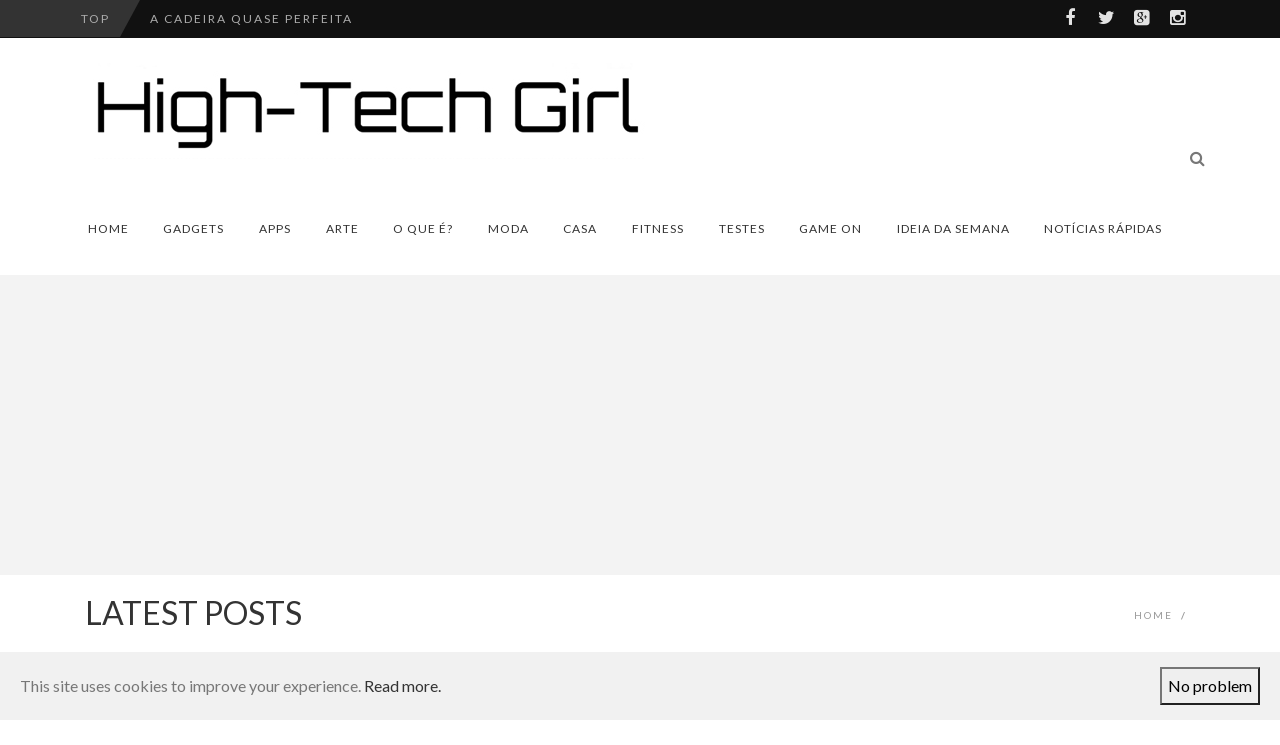

--- FILE ---
content_type: text/html; charset=UTF-8
request_url: https://hightechgirlblog.com/2015/01/29/
body_size: 26339
content:
<!DOCTYPE html>
<!--[if IE 7]>
<html class="ie ie7" lang="pt-PT">
<![endif]-->
<!--[if IE 8]>
<html class="ie ie8" lang="pt-PT">
<![endif]-->
<!--[if !(IE 7) | !(IE 8) ]><!-->
<html lang="pt-PT">
<!--<![endif]-->
<head>
	<link rel="shortcut icon" href="https://hightechgirlblog.com/wp-content/uploads/2014/02/favicon.ico"/>
	<meta charset="UTF-8">
    <meta name="viewport" content="width=device-width, initial-scale=1" />
	<link rel="pingback" href="https://hightechgirlblog.com/xmlrpc.php">
	
	<!-- This site is optimized with the Yoast SEO plugin v15.2.1 - https://yoast.com/wordpress/plugins/seo/ -->
	<title>29 de Janeiro de 2015 - High-Tech Girl</title>
	<meta name="robots" content="noindex, follow" />
	<meta property="og:locale" content="pt_PT" />
	<meta property="og:type" content="website" />
	<meta property="og:title" content="29 de Janeiro de 2015 - High-Tech Girl" />
	<meta property="og:url" content="https://hightechgirlblog.com/2015/01/29/" />
	<meta property="og:site_name" content="High-Tech Girl" />
	<script type="application/ld+json" class="yoast-schema-graph">{"@context":"https://schema.org","@graph":[{"@type":["Person","Organization"],"@id":"https://hightechgirlblog.com/#/schema/person/84ba2ca9f4aa5e700f39bc325a6f8060","name":"Mariza Figueiredo","image":{"@type":"ImageObject","@id":"https://hightechgirlblog.com/#personlogo","inLanguage":"pt-PT","url":"https://secure.gravatar.com/avatar/ddd46779f36397383f0601cee4cdb406?s=96&d=retro&r=g","caption":"Mariza Figueiredo"},"logo":{"@id":"https://hightechgirlblog.com/#personlogo"}},{"@type":"WebSite","@id":"https://hightechgirlblog.com/#website","url":"https://hightechgirlblog.com/","name":"High-Tech Girl","description":"Tecnologia, lifestyle e cultura. E quem disse que as mulheres n\u00e3o gostam de gadgets, design, carros e todas estas coisas simplesmente maravilhosas?","publisher":{"@id":"https://hightechgirlblog.com/#/schema/person/84ba2ca9f4aa5e700f39bc325a6f8060"},"potentialAction":[{"@type":"SearchAction","target":"https://hightechgirlblog.com/?s={search_term_string}","query-input":"required name=search_term_string"}],"inLanguage":"pt-PT"},{"@type":"CollectionPage","@id":"https://hightechgirlblog.com/2015/01/29/#webpage","url":"https://hightechgirlblog.com/2015/01/29/","name":"29 de Janeiro de 2015 - High-Tech Girl","isPartOf":{"@id":"https://hightechgirlblog.com/#website"},"breadcrumb":{"@id":"https://hightechgirlblog.com/2015/01/29/#breadcrumb"},"inLanguage":"pt-PT","potentialAction":[{"@type":"ReadAction","target":["https://hightechgirlblog.com/2015/01/29/"]}]},{"@type":"BreadcrumbList","@id":"https://hightechgirlblog.com/2015/01/29/#breadcrumb","itemListElement":[{"@type":"ListItem","position":1,"item":{"@type":"WebPage","@id":"https://hightechgirlblog.com/","url":"https://hightechgirlblog.com/","name":"In\u00edcio"}},{"@type":"ListItem","position":2,"item":{"@type":"WebPage","@id":"https://hightechgirlblog.com/2015/01/29/","url":"https://hightechgirlblog.com/2015/01/29/","name":"Arquivos sobre 29 de Janeiro de 2015"}}]}]}</script>
	<!-- / Yoast SEO plugin. -->


<link rel='dns-prefetch' href='//fonts.googleapis.com' />
<link rel='dns-prefetch' href='//s.w.org' />
<link rel='dns-prefetch' href='//m9m6e2w5.stackpathcdn.com' />
<link rel='dns-prefetch' href='//cdn.shareaholic.net' />
<link rel='dns-prefetch' href='//www.shareaholic.net' />
<link rel='dns-prefetch' href='//analytics.shareaholic.com' />
<link rel='dns-prefetch' href='//recs.shareaholic.com' />
<link rel='dns-prefetch' href='//go.shareaholic.com' />
<link rel='dns-prefetch' href='//partner.shareaholic.com' />
<link rel='preconnect' href='https://fonts.gstatic.com' crossorigin />
<link rel="alternate" type="application/rss+xml" title="High-Tech Girl &raquo; Feed" href="https://hightechgirlblog.com/feed/" />
<link rel="alternate" type="application/rss+xml" title="High-Tech Girl &raquo; Feed de comentários" href="https://hightechgirlblog.com/comments/feed/" />
<!-- Shareaholic - https://www.shareaholic.com -->
<link rel='preload' href='//cdn.shareaholic.net/assets/pub/shareaholic.js' as='script'/>
<script data-no-minify='1' data-cfasync='false'>
_SHR_SETTINGS = {"endpoints":{"local_recs_url":"https:\/\/hightechgirlblog.com\/wp-admin\/admin-ajax.php?action=shareaholic_permalink_related","ajax_url":"https:\/\/hightechgirlblog.com\/wp-admin\/admin-ajax.php","share_counts_url":"https:\/\/hightechgirlblog.com\/wp-admin\/admin-ajax.php?action=shareaholic_share_counts_api"},"site_id":"9f02f9a6b37c9eaf32439cae3e889bb2"};
</script>
<script data-no-minify='1' data-cfasync='false' src='//cdn.shareaholic.net/assets/pub/shareaholic.js' data-shr-siteid='9f02f9a6b37c9eaf32439cae3e889bb2' async ></script>

<!-- Shareaholic Content Tags -->
<meta name='shareaholic:site_name' content='High-Tech Girl' />
<meta name='shareaholic:language' content='pt-PT' />
<meta name='shareaholic:article_visibility' content='private' />
<meta name='shareaholic:site_id' content='9f02f9a6b37c9eaf32439cae3e889bb2' />
<meta name='shareaholic:wp_version' content='9.5.0' />

<!-- Shareaholic Content Tags End -->
<!-- This site uses the Google Analytics by MonsterInsights plugin v7.13.0 - Using Analytics tracking - https://www.monsterinsights.com/ -->
<script type="text/javascript" data-cfasync="false">
    (window.gaDevIds=window.gaDevIds||[]).push("dZGIzZG");
	var mi_version         = '7.13.0';
	var mi_track_user      = true;
	var mi_no_track_reason = '';
	
	var disableStr = 'ga-disable-UA-45428015-1';

	/* Function to detect opted out users */
	function __gaTrackerIsOptedOut() {
		return document.cookie.indexOf(disableStr + '=true') > -1;
	}

	/* Disable tracking if the opt-out cookie exists. */
	if ( __gaTrackerIsOptedOut() ) {
		window[disableStr] = true;
	}

	/* Opt-out function */
	function __gaTrackerOptout() {
	  document.cookie = disableStr + '=true; expires=Thu, 31 Dec 2099 23:59:59 UTC; path=/';
	  window[disableStr] = true;
	}

	if ( 'undefined' === typeof gaOptout ) {
		function gaOptout() {
			__gaTrackerOptout();
		}
	}
	
	if ( mi_track_user ) {
		(function(i,s,o,g,r,a,m){i['GoogleAnalyticsObject']=r;i[r]=i[r]||function(){
			(i[r].q=i[r].q||[]).push(arguments)},i[r].l=1*new Date();a=s.createElement(o),
			m=s.getElementsByTagName(o)[0];a.async=1;a.src=g;m.parentNode.insertBefore(a,m)
		})(window,document,'script','//www.google-analytics.com/analytics.js','__gaTracker');

		__gaTracker('create', 'UA-45428015-1', 'auto');
		__gaTracker('set', 'forceSSL', true);
		__gaTracker('send','pageview');
	} else {
		console.log( "" );
		(function() {
			/* https://developers.google.com/analytics/devguides/collection/analyticsjs/ */
			var noopfn = function() {
				return null;
			};
			var noopnullfn = function() {
				return null;
			};
			var Tracker = function() {
				return null;
			};
			var p = Tracker.prototype;
			p.get = noopfn;
			p.set = noopfn;
			p.send = noopfn;
			var __gaTracker = function() {
				var len = arguments.length;
				if ( len === 0 ) {
					return;
				}
				var f = arguments[len-1];
				if ( typeof f !== 'object' || f === null || typeof f.hitCallback !== 'function' ) {
					console.log( 'Not running function __gaTracker(' + arguments[0] + " ....) because you are not being tracked. " + mi_no_track_reason );
					return;
				}
				try {
					f.hitCallback();
				} catch (ex) {

				}
			};
			__gaTracker.create = function() {
				return new Tracker();
			};
			__gaTracker.getByName = noopnullfn;
			__gaTracker.getAll = function() {
				return [];
			};
			__gaTracker.remove = noopfn;
			window['__gaTracker'] = __gaTracker;
					})();
		}
</script>
<!-- / Google Analytics by MonsterInsights -->
		<script type="text/javascript">
			window._wpemojiSettings = {"baseUrl":"https:\/\/s.w.org\/images\/core\/emoji\/12.0.0-1\/72x72\/","ext":".png","svgUrl":"https:\/\/s.w.org\/images\/core\/emoji\/12.0.0-1\/svg\/","svgExt":".svg","source":{"concatemoji":"https:\/\/hightechgirlblog.com\/wp-includes\/js\/wp-emoji-release.min.js?ver=5.4.18"}};
			/*! This file is auto-generated */
			!function(e,a,t){var n,r,o,i=a.createElement("canvas"),p=i.getContext&&i.getContext("2d");function s(e,t){var a=String.fromCharCode;p.clearRect(0,0,i.width,i.height),p.fillText(a.apply(this,e),0,0);e=i.toDataURL();return p.clearRect(0,0,i.width,i.height),p.fillText(a.apply(this,t),0,0),e===i.toDataURL()}function c(e){var t=a.createElement("script");t.src=e,t.defer=t.type="text/javascript",a.getElementsByTagName("head")[0].appendChild(t)}for(o=Array("flag","emoji"),t.supports={everything:!0,everythingExceptFlag:!0},r=0;r<o.length;r++)t.supports[o[r]]=function(e){if(!p||!p.fillText)return!1;switch(p.textBaseline="top",p.font="600 32px Arial",e){case"flag":return s([127987,65039,8205,9895,65039],[127987,65039,8203,9895,65039])?!1:!s([55356,56826,55356,56819],[55356,56826,8203,55356,56819])&&!s([55356,57332,56128,56423,56128,56418,56128,56421,56128,56430,56128,56423,56128,56447],[55356,57332,8203,56128,56423,8203,56128,56418,8203,56128,56421,8203,56128,56430,8203,56128,56423,8203,56128,56447]);case"emoji":return!s([55357,56424,55356,57342,8205,55358,56605,8205,55357,56424,55356,57340],[55357,56424,55356,57342,8203,55358,56605,8203,55357,56424,55356,57340])}return!1}(o[r]),t.supports.everything=t.supports.everything&&t.supports[o[r]],"flag"!==o[r]&&(t.supports.everythingExceptFlag=t.supports.everythingExceptFlag&&t.supports[o[r]]);t.supports.everythingExceptFlag=t.supports.everythingExceptFlag&&!t.supports.flag,t.DOMReady=!1,t.readyCallback=function(){t.DOMReady=!0},t.supports.everything||(n=function(){t.readyCallback()},a.addEventListener?(a.addEventListener("DOMContentLoaded",n,!1),e.addEventListener("load",n,!1)):(e.attachEvent("onload",n),a.attachEvent("onreadystatechange",function(){"complete"===a.readyState&&t.readyCallback()})),(n=t.source||{}).concatemoji?c(n.concatemoji):n.wpemoji&&n.twemoji&&(c(n.twemoji),c(n.wpemoji)))}(window,document,window._wpemojiSettings);
		</script>
		<style type="text/css">
img.wp-smiley,
img.emoji {
	display: inline !important;
	border: none !important;
	box-shadow: none !important;
	height: 1em !important;
	width: 1em !important;
	margin: 0 .07em !important;
	vertical-align: -0.1em !important;
	background: none !important;
	padding: 0 !important;
}
</style>
	<link rel='stylesheet' id='validate-engine-css-css'  href='https://hightechgirlblog.com/wp-content/plugins/wysija-newsletters/css/validationEngine.jquery.css?ver=2.14' type='text/css' media='all' />
<link rel='stylesheet' id='wp-block-library-css'  href='https://hightechgirlblog.com/wp-includes/css/dist/block-library/style.min.css?ver=5.4.18' type='text/css' media='all' />
<style id='wp-block-library-inline-css' type='text/css'>
.has-text-align-justify{text-align:justify;}
</style>
<link rel='stylesheet' id='cookie-consent-style-css'  href='https://hightechgirlblog.com/wp-content/plugins/uk-cookie-consent/assets/css/style.css?ver=5.4.18' type='text/css' media='all' />
<link rel='stylesheet' id='inbound-shortcodes-css'  href='https://hightechgirlblog.com/wp-content/plugins/landing-pages//shared/shortcodes/css/frontend-render.css?ver=5.4.18' type='text/css' media='all' />
<link rel='stylesheet' id='monsterinsights-popular-posts-style-css'  href='https://hightechgirlblog.com/wp-content/plugins/google-analytics-for-wordpress/assets/css/frontend.min.css?ver=7.13.0' type='text/css' media='all' />
<link rel='stylesheet' id='font-awesome-css'  href='https://hightechgirlblog.com/wp-content/themes/edition/css/font-awesome/css/font-awesome.min.css?ver=4.3.0' type='text/css' media='all' />
<link rel='stylesheet' id='bootstrap-css'  href='https://hightechgirlblog.com/wp-content/themes/edition/css/bootstrap.min.css?ver=5.4.18' type='text/css' media='all' />
<link rel='stylesheet' id='theme-styles-css'  href='https://hightechgirlblog.com/wp-content/themes/edition/style.css?ver=5.4.18' type='text/css' media='all' />
<!--[if IE 8]>
<link rel='stylesheet' id='ie8-css'  href='https://hightechgirlblog.com/wp-content/themes/edition/css/ie8.css?ver=1.7.11' type='text/css' media='all' />
<![endif]-->
<link rel="preload" as="style" href="https://fonts.googleapis.com/css?family=Orbitron:700%7CLato:400,300,700%7CUbuntu:300&#038;subset=latin&#038;display=swap&#038;ver=1541281668" /><link rel="stylesheet" href="https://fonts.googleapis.com/css?family=Orbitron:700%7CLato:400,300,700%7CUbuntu:300&#038;subset=latin&#038;display=swap&#038;ver=1541281668" media="print" onload="this.media='all'"><noscript><link rel="stylesheet" href="https://fonts.googleapis.com/css?family=Orbitron:700%7CLato:400,300,700%7CUbuntu:300&#038;subset=latin&#038;display=swap&#038;ver=1541281668" /></noscript><link rel='stylesheet' id='jetpack_css-css'  href='https://hightechgirlblog.com/wp-content/plugins/jetpack/css/jetpack.css?ver=9.0.5' type='text/css' media='all' />
<link rel='stylesheet' id='themewich-shortcodes-css'  href='https://hightechgirlblog.com/wp-content/plugins/themewich-shortcodes/css/themewich-shortcodes.css?ver=5.4.18' type='text/css' media='all' />
<script>if (document.location.protocol != "https:") {document.location = document.URL.replace(/^http:/i, "https:");}</script><script type='text/javascript'>
/* <![CDATA[ */
var monsterinsights_frontend = {"js_events_tracking":"true","download_extensions":"doc,pdf,ppt,zip,xls,docx,pptx,xlsx","inbound_paths":"[]","home_url":"https:\/\/hightechgirlblog.com","hash_tracking":"false"};
/* ]]> */
</script>
<script type='text/javascript' src='https://hightechgirlblog.com/wp-content/plugins/google-analytics-for-wordpress/assets/js/frontend.min.js?ver=7.13.0'></script>
<script type='text/javascript' src='https://hightechgirlblog.com/wp-includes/js/jquery/jquery.js?ver=1.12.4-wp'></script>
<script type='text/javascript' src='https://hightechgirlblog.com/wp-includes/js/jquery/jquery-migrate.min.js?ver=1.4.1'></script>
<script type='text/javascript' src='https://hightechgirlblog.com/wp-content/plugins/themewich-shortcodes/js/modernizr.min.js?ver=2.8.2'></script>
<script type='text/javascript' src='https://hightechgirlblog.com/wp-content/themes/edition/js/fixto.min.js?ver=0.3.0'></script>
<script type='text/javascript' src='https://hightechgirlblog.com/wp-content/themes/edition/js/respond.min.js?ver=1.4.2'></script>
<script type='text/javascript'>
/* <![CDATA[ */
var inbound_settings = {"post_id":"0","post_type":"post","variation_id":"0","ip_address":"3.134.98.225","wp_lead_data":{"lead_id":null,"lead_email":null,"lead_uid":null,"lead_nonce":null},"admin_url":"https:\/\/hightechgirlblog.com\/wp-admin\/admin-ajax.php","track_time":"2026\/01\/31 18:48:22","page_tracking":"off","search_tracking":"off","comment_tracking":"off","custom_mapping":[],"is_admin":"","ajax_nonce":"55f8b7f555"};
/* ]]> */
</script>
<script type='text/javascript' src='https://hightechgirlblog.com/wp-content/plugins/landing-pages//shared/assets/js/frontend/analytics/inboundAnalytics.min.js'></script>
<link rel='https://api.w.org/' href='https://hightechgirlblog.com/wp-json/' />
<link rel="EditURI" type="application/rsd+xml" title="RSD" href="https://hightechgirlblog.com/xmlrpc.php?rsd" />
<link rel="wlwmanifest" type="application/wlwmanifest+xml" href="https://hightechgirlblog.com/wp-includes/wlwmanifest.xml" /> 
<meta name="generator" content="WordPress 5.4.18" />
			<meta property="fb:pages" content="184382511719447" />
							<meta property="ia:markup_url" content="https://hightechgirlblog.com/2015/01/headphones-o-puro-som-da-madeira/?ia_markup=1" />
				<script>
  (function(i,s,o,g,r,a,m){i['GoogleAnalyticsObject']=r;i[r]=i[r]||function(){
  (i[r].q=i[r].q||[]).push(arguments)},i[r].l=1*new Date();a=s.createElement(o),
  m=s.getElementsByTagName(o)[0];a.async=1;a.src=g;m.parentNode.insertBefore(a,m)
  })(window,document,'script','//www.google-analytics.com/analytics.js','ga');
  ga('create', 'UA-4263503-8', 'auto');ga('require', 'displayfeatures');
  ga('send', 'pageview');
</script>
<meta property="fb:pages" content="184382511719447" /><meta name="framework" content="Redux 4.1.23" /><style id="ctcc-css" type="text/css" media="screen">
				#catapult-cookie-bar {
					box-sizing: border-box;
					max-height: 0;
					opacity: 0;
					z-index: 99999;
					overflow: hidden;
					color: ;
					position: fixed;
					left: 0;
					bottom: 0;
					width: 100%;
					background-color: #f1f1f1;
				}
				#catapult-cookie-bar a {
					color: ;
				}
				#catapult-cookie-bar .x_close span {
					background-color: ;
				}
				button#catapultCookie {
					background:;
					color: ;
					
				}
				#catapult-cookie-bar h3 {
					color: ;
				}
				.has-cookie-bar #catapult-cookie-bar {
					opacity: 1;
					max-height: 999px;
					min-height: 30px;
				}</style><script type="text/javascript">
	window._wp_rp_static_base_url = 'https://wprp.zemanta.com/static/';
	window._wp_rp_wp_ajax_url = "https://hightechgirlblog.com/wp-admin/admin-ajax.php";
	window._wp_rp_plugin_version = '3.6.4';
	window._wp_rp_post_id = '5282';
	window._wp_rp_num_rel_posts = '6';
	window._wp_rp_thumbnails = true;
	window._wp_rp_post_title = 'Headphones%3A+O+puro+som+da+madeira';
	window._wp_rp_post_tags = ['lstn', 'madeira', 'headphones', 'gadgets', 'vida', 'da', 'design', 'sonora', 'pr', 'sem', 'madeira', 'ao', 'som', 'headphon', 'el', 'casa', 'de', 'uma', 'eco'];
	window._wp_rp_promoted_content = true;
</script>
<link rel="stylesheet" href="https://hightechgirlblog.com/wp-content/plugins/wordpress-23-related-posts-plugin/static/themes/vertical-s.css?version=3.6.4" />
<script>if (document.location.protocol != "https:") {document.location = document.URL.replace(/^http:/i, "https:");}</script><meta name="google-site-verification" content="W4r4urxAnSBrY1DjbOPRDEIsnE0FVNfHSrt9mMNVe-g" />
      <!--Customizer CSS-->
      <style type="text/css">
                                                                                                                    </style>
      <!--Customizer CSS-->

      		<style type="text/css" id="wp-custom-css">
			

/*
	CSS Migrated from Jetpack:
*/

		</style>
		<style id="tw_options-dynamic-css" title="dynamic-css" class="redux-options-output">#logo, .top-ad, .regular-nav #menu, .regular-nav .searchnav{padding-top:25px;padding-bottom:25px;}.section .slidecaption .slidetitle,
                              .section .slidecaption h1,
                              .single-post .pagetitle .title,
                              #share-box h4{font-family:Orbitron;text-transform:uppercase;font-weight:700;font-style:normal;font-size:50px;font-display:swap;}.grid .thumbovertext .title,
                       .carousel .carouselpost .thumbovertext .title,
                       .full-image-section .fullsection .title,
                       .single .no-full-image h1.title{font-family:Orbitron;text-transform:uppercase;font-weight:700;font-style:normal;font-size:34px;font-display:swap;}.regulargrid .title,
                        .carousel.half-carousel .carouselpost .thumbovertext .title,
                        .halfgrid .thumbovertext .title,
                       .related .thumbovertext .title{font-family:Orbitron;text-transform:uppercase;font-weight:700;font-style:normal;font-size:22px;font-display:swap;}.pagetitle .title,
                       #logo a,
                        .woocommerce-page .page-title,
                        .woocommerce div.product .product_title,
                       .full-post .full-image-section .fullsection .title{font-family:Lato;text-transform:uppercase;font-weight:400;font-style:normal;font-size:32px;font-display:swap;}.pagertitle, .full-taxonomy .fullsection .subtitle, .pagetitle .subheadline{font-family:Lato;font-weight:normal;font-style:normal;font-display:swap;}.section-title span,
		        .woocommerce .entry-content h2,
		        .woocommerce-cart h2,
		        .woocommerce .related.products h2,
		        .woocommerce-checkout h2,
		        .widget h3.widget-title,
		        .widget h2.widget-title,
		        .widget h4.widget-title{font-family:Lato;text-transform:uppercase;letter-spacing:0.5px;font-weight:400;font-style:normal;font-display:swap;}.sf-menu li > a{font-family:Lato;text-transform:uppercase;letter-spacing:1px;font-weight:normal;font-style:normal;font-size:12px;font-display:swap;}.tiny-details, .badge, .badge a, .thumboverdate,
		        .badgesliver, .sharing a .sharetitle, a.button.outline,
                .woocommerce a.button, 
                .woocommerce-cart .wc-proceed-to-checkout a.checkout-button,
                .woocommerce div.product form.cart .button,
		        .woocommerce button, .woocommerce button.button,
		        .woocommerce .added_to_cart.wc-forward,
		        .woocommerce #respond input#submit, .woocommerce input.button,
		        a.more-link, .tagcloud.badge h5,
		        a.post-edit-link, .tabswrap ul.tabs li a,
		        ul.sf-menu li.megamenu .menu-item-type-custom > a,
		        ul.sf-menu li.megamenu .menu-item-type-custom .menu-item-type-custom > a,
		        .breaking, .breaking-title, .divider span, cite,
		        #breadcrumbs li, .woocommerce .woocommerce-breadcrumb{font-family:Lato;text-transform:uppercase;letter-spacing:2px;font-weight:400;font-style:normal;font-size:10px;font-display:swap;}h1, .postcontent.no-review > p:first-child:first-letter{font-family:Lato;font-weight:300;font-style:normal;font-size:58px;font-display:swap;}h2, blockquote, blockquote p{font-family:Ubuntu;font-weight:300;font-style:normal;font-size:30px;font-display:swap;}h3, .woocommerce ul.products li.product h3, .woocommerce h3 label{font-family:Lato;font-weight:400;font-style:normal;font-size:22px;font-display:swap;}h4, h5, h6{font-family:Lato;font-weight:700;font-style:normal;font-display:swap;}p, ul, ol, body, h4.review-title{font-family:Lato;font-weight:400;font-style:normal;font-size:16px;font-display:swap;}</style><meta data-pso-pv="1.2.1" data-pso-pt="archive" data-pso-th="39e2fc2ce05be19cd2e03ce0523272d0"><script async src="//pagead2.googlesyndication.com/pagead/js/adsbygoogle.js"></script><script pagespeed_no_defer="" data-pso-version="20170403_083938">window.dynamicgoogletags={config:[]};dynamicgoogletags.config=["ca-pub-5672505776707996",[[[["DIV",0,null,["isobrick-inner"],1],["10px","10px",0],0,[0],"1238593861",0],[["DIV",null,"sitecontainer",[]],["10px","10px",1],1,[1],"2209567862",0],[["DIV",null,"text-5",[]],["10px","50px",1],3,[0],"5061106262",0]]],[[[],[],[]]],"WordPressArchive","1923803460",null,0.01,null,[null,1209600000],0.01,0,null,null,"https://hightechgirlblog.com"];(function(){var h=this,aa=function(a){var b=typeof a;if("object"==b)if(a){if(a instanceof Array)return"array";if(a instanceof Object)return b;var c=Object.prototype.toString.call(a);if("[object Window]"==c)return"object";if("[object Array]"==c||"number"==typeof a.length&&"undefined"!=typeof a.splice&&"undefined"!=typeof a.propertyIsEnumerable&&!a.propertyIsEnumerable("splice"))return"array";if("[object Function]"==c||"undefined"!=typeof a.call&&"undefined"!=typeof a.propertyIsEnumerable&&!a.propertyIsEnumerable("call"))return"function"}else return"null";
else if("function"==b&&"undefined"==typeof a.call)return"object";return b},p=function(a){return"number"==typeof a},ba=function(a,b){var c=Array.prototype.slice.call(arguments,1);return function(){var b=c.slice();b.push.apply(b,arguments);return a.apply(this,b)}},r=function(a,b){function c(){}c.prototype=b.prototype;a.Ra=b.prototype;a.prototype=new c;a.prototype.constructor=a;a.Ta=function(a,c,f){for(var d=Array(arguments.length-2),e=2;e<arguments.length;e++)d[e-2]=arguments[e];return b.prototype[c].apply(a,
d)}};var ca=String.prototype.trim?function(a){return a.trim()}:function(a){return a.replace(/^[\s\xa0]+|[\s\xa0]+$/g,"")},da=function(a,b){return a<b?-1:a>b?1:0},ea=function(a){return String(a).replace(/\-([a-z])/g,function(a,c){return c.toUpperCase()})};var fa=Array.prototype.forEach?function(a,b,c){Array.prototype.forEach.call(a,b,c)}:function(a,b,c){for(var d=a.length,e="string"==typeof a?a.split(""):a,f=0;f<d;f++)f in e&&b.call(c,e[f],f,a)};var ga=function(a){ga[" "](a);return a};ga[" "]=function(){};var ia=function(a,b){var c=ha;Object.prototype.hasOwnProperty.call(c,a)||(c[a]=b(a))};var t;a:{var ja=h.navigator;if(ja){var ka=ja.userAgent;if(ka){t=ka;break a}}t=""}var v=function(a){return-1!=t.indexOf(a)};var la=v("Opera"),w=v("Trident")||v("MSIE"),ma=v("Edge"),na=v("Gecko")&&!(-1!=t.toLowerCase().indexOf("webkit")&&!v("Edge"))&&!(v("Trident")||v("MSIE"))&&!v("Edge"),oa=-1!=t.toLowerCase().indexOf("webkit")&&!v("Edge"),pa=function(){var a=h.document;return a?a.documentMode:void 0},qa;
a:{var ra="",sa=function(){var a=t;if(na)return/rv\:([^\);]+)(\)|;)/.exec(a);if(ma)return/Edge\/([\d\.]+)/.exec(a);if(w)return/\b(?:MSIE|rv)[: ]([^\);]+)(\)|;)/.exec(a);if(oa)return/WebKit\/(\S+)/.exec(a);if(la)return/(?:Version)[ \/]?(\S+)/.exec(a)}();sa&&(ra=sa?sa[1]:"");if(w){var ta=pa();if(null!=ta&&ta>parseFloat(ra)){qa=String(ta);break a}}qa=ra}
var ua=qa,ha={},va=function(a){ia(a,function(){for(var b=0,c=ca(String(ua)).split("."),d=ca(String(a)).split("."),e=Math.max(c.length,d.length),f=0;0==b&&f<e;f++){var g=c[f]||"",k=d[f]||"";do{g=/(\d*)(\D*)(.*)/.exec(g)||["","","",""];k=/(\d*)(\D*)(.*)/.exec(k)||["","","",""];if(0==g[0].length&&0==k[0].length)break;b=da(0==g[1].length?0:parseInt(g[1],10),0==k[1].length?0:parseInt(k[1],10))||da(0==g[2].length,0==k[2].length)||da(g[2],k[2]);g=g[3];k=k[3]}while(0==b)}return 0<=b})},wa;var xa=h.document;
wa=xa&&w?pa()||("CSS1Compat"==xa.compatMode?parseInt(ua,10):5):void 0;var x=function(){},ya="function"==typeof Uint8Array,z=function(a,b,c){a.a=null;b||(b=[]);a.Va=void 0;a.M=-1;a.l=b;a:{if(a.l.length){b=a.l.length-1;var d=a.l[b];if(d&&"object"==typeof d&&"array"!=aa(d)&&!(ya&&d instanceof Uint8Array)){a.R=b-a.M;a.G=d;break a}}a.R=Number.MAX_VALUE}a.Ua={};if(c)for(b=0;b<c.length;b++)d=c[b],d<a.R?(d+=a.M,a.l[d]=a.l[d]||y):a.G[d]=a.G[d]||y},y=[],A=function(a,b){if(b<a.R){b+=a.M;var c=a.l[b];return c===y?a.l[b]=[]:c}c=a.G[b];return c===y?a.G[b]=[]:c},Aa=function(a){a=
A(za,a);return null==a?a:+a},B=function(a,b,c){b<a.R?a.l[b+a.M]=c:a.G[b]=c},C=function(a,b,c){a.a||(a.a={});if(!a.a[c]){var d=A(a,c);d&&(a.a[c]=new b(d))}return a.a[c]},D=function(a,b,c){a.a||(a.a={});if(!a.a[c]){for(var d=A(a,c),e=[],f=0;f<d.length;f++)e[f]=new b(d[f]);a.a[c]=e}b=a.a[c];b==y&&(b=a.a[c]=[]);return b},Ba=function(a,b,c){a.a||(a.a={});c=c||[];for(var d=[],e=0;e<c.length;e++)d[e]=E(c[e]);a.a[b]=c;B(a,b,d)},Ca=function(a){if(a.a)for(var b in a.a){var c=a.a[b];if("array"==aa(c))for(var d=
0;d<c.length;d++)c[d]&&E(c[d]);else c&&E(c)}},E=function(a){Ca(a);return a.l};x.prototype.toString=function(){Ca(this);return this.l.toString()};var Da=function(a){var b;if("array"==aa(a)){for(var c=Array(a.length),d=0;d<a.length;d++)null!=(b=a[d])&&(c[d]="object"==typeof b?Da(b):b);return c}if(ya&&a instanceof Uint8Array)return new Uint8Array(a);c={};for(d in a)null!=(b=a[d])&&(c[d]="object"==typeof b?Da(b):b);return c};var Ea=function(a,b){this.events=[];this.Ga=b||h;var c=null;b&&(b.google_js_reporting_queue=b.google_js_reporting_queue||[],this.events=b.google_js_reporting_queue,c=b.google_measure_js_timing);this.ia=null!=c?c:Math.random()<a};Ea.prototype.disable=function(){fa(this.events,this.ya,this);this.events.length=0;this.ia=!1};Ea.prototype.ya=function(a){var b=this.Ga.performance;a&&b&&b.clearMarks&&(b.clearMarks("goog_"+a.uniqueId+"_start"),b.clearMarks("goog_"+a.uniqueId+"_end"))};var Fa=function(){var a=!1;try{var b=Object.defineProperty({},"passive",{get:function(){a=!0}});h.addEventListener("test",null,b)}catch(c){}return a}();var Ha=function(){var a=Ga;try{var b;if(b=!!a&&null!=a.location.href)a:{try{ga(a.foo);b=!0;break a}catch(c){}b=!1}return b}catch(c){return!1}},Ia=function(a,b){for(var c in a)Object.prototype.hasOwnProperty.call(a,c)&&b.call(void 0,a[c],c,a)};var Ja=function(a,b,c,d,e){this.la=c||4E3;this.H=a||"&";this.wa=b||",$";this.T=void 0!==d?d:"trn";this.Sa=e||null;this.va=!1;this.V={};this.Ja=0;this.L=[]},Ma=function(a,b,c,d){b=b+"//"+c+d;var e=Ka(a)-d.length-0;if(0>e)return"";a.L.sort(function(a,b){return a-b});d=null;c="";for(var f=0;f<a.L.length;f++)for(var g=a.L[f],k=a.V[g],m=0;m<k.length;m++){if(!e){d=null==d?g:d;break}var l=La(k[m],a.H,a.wa);if(l){l=c+l;if(e>=l.length){e-=l.length;b+=l;c=a.H;break}else a.va&&(c=e,l[c-1]==a.H&&--c,b+=l.substr(0,
c),c=a.H,e=0);d=null==d?g:d}}f="";a.T&&null!=d&&(f=c+a.T+"="+(a.Sa||d));return b+f+""},Ka=function(a){if(!a.T)return a.la;var b=1,c;for(c in a.V)b=c.length>b?c.length:b;return a.la-a.T.length-b-a.H.length-1},La=function(a,b,c,d,e){var f=[];Ia(a,function(a,k){(a=Na(a,b,c,d,e))&&f.push(k+"="+a)});return f.join(b)},Na=function(a,b,c,d,e){if(null==a)return"";b=b||"&";c=c||",$";"string"==typeof c&&(c=c.split(""));if(a instanceof Array){if(d=d||0,d<c.length){for(var f=[],g=0;g<a.length;g++)f.push(Na(a[g],
b,c,d+1,e));return f.join(c[d])}}else if("object"==typeof a)return e=e||0,2>e?encodeURIComponent(La(a,b,c,d,e+1)):"...";return encodeURIComponent(String(a))};var Ra=function(a,b,c,d){var e=Pa;if((c?e.Pa:Math.random())<(d||e.za))try{var f;b instanceof Ja?f=b:(f=new Ja,Ia(b,function(a,b){var c=f,d=c.Ja++,e={};e[b]=a;a=[e];c.L.push(d);c.V[d]=a}));var g=Ma(f,e.Ma,e.Ba,e.La+a+"&");g&&Qa(g)}catch(k){}},Qa=function(a){h.google_image_requests||(h.google_image_requests=[]);var b=h.document.createElement("img");b.src=a;h.google_image_requests.push(b)};var Sa;if(!(Sa=!na&&!w)){var Ta;if(Ta=w)Ta=9<=Number(wa);Sa=Ta}Sa||na&&va("1.9.1");w&&va("9");var F=function(a,b,c,d){this.top=a;this.right=b;this.bottom=c;this.left=d};F.prototype.floor=function(){this.top=Math.floor(this.top);this.right=Math.floor(this.right);this.bottom=Math.floor(this.bottom);this.left=Math.floor(this.left);return this};var Ua=document,Va=window;var Wa=!!window.google_async_iframe_id,Ga=Wa&&window.parent||window;var Pa,G;if(Wa&&!Ha()){var Xa="."+Ua.domain;try{for(;2<Xa.split(".").length&&!Ha();)Ua.domain=Xa=Xa.substr(Xa.indexOf(".")+1),Ga=window.parent}catch(a){}Ha()||(Ga=window)}G=Ga;var Ya=new Ea(1,G);Pa=new function(){this.Ma="http:"===Va.location.protocol?"http:":"https:";this.Ba="pagead2.googlesyndication.com";this.La="/pagead/gen_204?id=";this.za=.01;this.Pa=Math.random()};
if("complete"==G.document.readyState)G.google_measure_js_timing||Ya.disable();else if(Ya.ia){var Za=function(){G.google_measure_js_timing||Ya.disable()};G.addEventListener?G.addEventListener("load",Za,Fa?void 0:!1):G.attachEvent&&G.attachEvent("onload",Za)};var H=function(a){this.na={};this.na.c=a;this.o=[];this.u=null;this.v=[];this.ea=0};H.prototype.g=function(a){for(var b=0;b<this.o.length;b++)if(this.o[b]==a)return this;this.o.push(a);return this};var $a=function(a,b){a.u=a.u?a.u:b;return a};H.prototype.C=function(a){for(var b=0;b<this.v.length;b++)if(this.v[b]==a)return this;this.v.push(a);return this};
H.prototype.getData=function(a){var b=this.na,c={},d;for(d in b)c[d]=b[d];0<this.ea&&(c.t=this.ea);c.err=this.o.join();c.warn=this.v.join();if(this.u){c.excp_n=this.u.name;c.excp_m=this.u.message&&this.u.message.substring(0,512);if(b=this.u.stack){d=this.u.stack;try{-1==d.indexOf("")&&(d="\n"+d);for(var e;d!=e;)e=d,d=d.replace(/((https?:\/..*\/)[^\/:]*:\d+(?:.|\n)*)\2/,"$1");b=d.replace(/\n */g,"\n")}catch(f){b=""}}c.excp_s=b}c.w=0<a.innerWidth?a.innerWidth:null;c.h=0<a.innerHeight?a.innerHeight:
null;return c};var bb=function(a,b){ab(a,a.Ea,a.X,b)},ab=function(a,b,c,d){var e=d.u;d=d.getData(a.K);a.Ha?(d.type=b,a.K.console.log(d),e&&a.K.console.error(e)):0<c&&(d.r=c,Ra(b,d,"jserror"!=b,c))};var I=function(a){return a.dynamicgoogletags=a.dynamicgoogletags||{}};var J=function(a){z(this,a,cb)};r(J,x);var cb=[4];J.prototype.getId=function(){return A(this,3)};var K=function(a){z(this,a,null)};r(K,x);var db=function(a){z(this,a,null)};r(db,x);var L=function(a){return C(a,J,1)},fb=function(a){z(this,a,eb)};r(fb,x);var eb=[1];fb.prototype.i=function(){return D(this,db,1)};fb.prototype.pa=function(a){Ba(this,1,a)};var M=function(a){z(this,a,gb)};r(M,x);var gb=[2];M.prototype.ka=function(){return A(this,3)};M.prototype.qa=function(a){B(this,3,a)};var hb=function(a){z(this,a,null)};r(hb,x);var N=function(a){z(this,a,ib)};r(N,x);var ib=[1,2,3];N.prototype.i=function(){return D(this,db,2)};
N.prototype.pa=function(a){Ba(this,2,a)};var O=function(a){z(this,a,jb)};r(O,x);var jb=[3];O.prototype.A=function(){return A(this,1)};O.prototype.D=function(){return C(this,fb,2)};O.prototype.O=function(){return A(this,4)};O.prototype.ka=function(){return A(this,5)};O.prototype.qa=function(a){B(this,5,a)};O.prototype.N=function(){return C(this,kb,9)};var kb=function(a){z(this,a,null)};r(kb,x);var lb=function(a){this.m=a;this.sa=[]};lb.prototype.f=function(){return 0<D(this.m,N,3).length?D(this.m,N,3)[0]:null};var mb=function(a){var b=["adsbygoogle-placeholder"];a=a.className?a.className.split(/\s+/):[];for(var c={},d=0;d<a.length;++d)c[a[d]]=!0;for(d=0;d<b.length;++d)if(!c[b[d]])return!1;return!0};var nb=function(a,b){for(var c=0;c<b.length;c++){var d=b[c],e=ea(d.Wa);a[e]=d.value}},qb=function(a,b){var c=ob;b.setAttribute("data-adsbygoogle-status","reserved");b={element:b};(c=c&&c.Na)&&(b.params=c);pb(a).push(b)},pb=function(a){return a.adsbygoogle=a.adsbygoogle||[]};var rb=function(a,b){if(!a)return!1;a=b.getComputedStyle?b.getComputedStyle(a,null):a.currentStyle;if(!a)return!1;a=a.cssFloat||a.styleFloat;return"left"==a||"right"==a},sb=function(a){for(a=a.previousSibling;a&&1!=a.nodeType;)a=a.previousSibling;return a?a:null},tb=function(a){return!!a.nextSibling||!!a.parentNode&&tb(a.parentNode)};var ub=function(a,b){var c=a.length;if(null!=c)for(var d=0;d<c;d++)b.call(void 0,a[d],d)};var vb=function(a,b,c,d){this.ma=a;this.$=b;this.aa=c;this.P=d};vb.prototype.query=function(a){var b=[];try{b=a.querySelectorAll(this.ma)}catch(f){}if(!b.length)return[];a=b;b=a.length;if(0<b){for(var c=Array(b),d=0;d<b;d++)c[d]=a[d];a=c}else a=[];a=wb(this,a);p(this.$)&&(b=this.$,0>b&&(b+=a.length),a=0<=b&&b<a.length?[a[b]]:[]);if(p(this.aa)){b=[];for(c=0;c<a.length;c++){var d=xb(a[c]),e=this.aa;0>e&&(e+=d.length);0<=e&&e<d.length&&b.push(d[e])}a=b}return a};
vb.prototype.toString=function(){return JSON.stringify({nativeQuery:this.ma,occurrenceIndex:this.$,paragraphIndex:this.aa,ignoreMode:this.P})};
var wb=function(a,b){if(null==a.P)return b;switch(a.P){case 1:return b.slice(1);case 2:return b.slice(0,b.length-1);case 3:return b.slice(1,b.length-1);case 0:return b;default:throw Error("Unknown ignore mode: "+a.P);}},xb=function(a){var b=[];ub(a.getElementsByTagName("p"),function(a){100<=yb(a)&&b.push(a)});return b},yb=function(a){if(3==a.nodeType)return a.length;if(1!=a.nodeType||"SCRIPT"==a.tagName)return 0;var b=0;ub(a.childNodes,function(a){b+=yb(a)});return b},zb=function(a){return 0==a.length||
isNaN(a[0])?a:"\\"+(30+parseInt(a[0],10))+" "+a.substring(1)};var Ab=function(a,b){var c=0,d=A(a,6);if(void 0!==d)switch(d){case 0:c=1;break;case 1:c=2;break;case 2:c=3}var d=null,e=A(a,7);if(A(a,1)||a.getId()||0<A(a,4).length){var f=a.getId(),g=A(a,1),e=A(a,4),d=A(a,2);a=A(a,5);var k="";g&&(k+=g);f&&(k+="#"+zb(f));if(e)for(f=0;f<e.length;f++)k+="."+zb(e[f]);d=(e=k)?new vb(e,d,a,c):null}else e&&(d=new vb(e,A(a,2),A(a,5),c));return d?d.query(b):[]},Bb=function(a,b){if(a==b)return!0;if(!a||!b||A(a,1)!=A(b,1)||A(a,2)!=A(b,2)||a.getId()!=b.getId()||A(a,7)!=A(b,
7)||A(a,5)!=A(b,5)||A(a,6)!=A(b,6))return!1;a=A(a,4);b=A(b,4);if(a||b)if(a&&b&&a.length==b.length)for(var c=0;c<a.length;c++){if(a[c]!=b[c])return!1}else return!1;return!0};var Cb=function(a){a=a.document;return("CSS1Compat"==a.compatMode?a.documentElement:a.body)||{}},Db=function(a){return void 0===a.pageYOffset?(a.document.documentElement||a.document.body.parentNode||a.document.body).scrollTop:a.pageYOffset};var Eb=function(a,b){b=L(b);if(!b)return null;a=Ab(b,a);return 0<a.length?a[0]:null},Gb=function(a,b){b=Fb(a,b,!0);return p(b)&&!(b<=Cb(a).clientHeight)},Hb=function(a,b){return a.body?b-a.body.getBoundingClientRect().top:b},Fb=function(a,b,c){if(!c||!p(A(b,8))){var d=Eb(a.document,b);if(d){var e=null!=C(b,K,2)?A(C(b,K,2),3):void 0;c=a.document.createElement("div");c.className="googlepublisherpluginad";var f=c.style;f.textAlign="center";f.width="100%";f.height="0px";f.clear=e?"both":"none";Ib(c,d,
A(b,3));d=c.getBoundingClientRect().top+Db(a);c.parentNode.removeChild(c);B(b,8,d)}}b=A(b,8);return p(b)?b-Db(a):null},Jb={0:0,1:1,2:2,3:3},Kb={0:"auto",1:"horizontal",2:"vertical",3:"rectangle"},Lb=function(a,b){a.sort(function(a,d){a=Fb(b,a,!0);a=p(a)?a:Number.POSITIVE_INFINITY;d=Fb(b,d,!0);d=p(d)?d:Number.POSITIVE_INFINITY;return a-d})},Ib=function(a,b,c){switch(Jb[c]){case 0:b.parentNode&&b.parentNode.insertBefore(a,b);break;case 3:if(c=b.parentNode){var d=b.nextSibling;if(d&&d.parentNode!=c)for(;d&&
8==d.nodeType;)d=d.nextSibling;c.insertBefore(a,d)}break;case 1:b.insertBefore(a,b.firstChild);break;case 2:b.appendChild(a)}if(1!=b.nodeType?0:"INS"==b.tagName&&mb(b))b.style.display="block"};var ob=new function(){this.ha="googlepublisherpluginad";this.Na={google_tag_origin:"pso"}},P=function(a){this.b=a;this.j=[];this.da=0;this.o=[];this.v=[];this.Y=null;this.oa=!1},Mb=function(a,b){a=C(a.f(),J,4);if(!(a&&b&&A(b,1)==A(a,1)&&b.getId()==a.getId()&&p(A(b,2))&&p(A(b,5))))return!1;a=A(a,4);b=A(b,4);if(a.length!=b.length)return!1;for(var c=0;c<a.length;++c)if(b[c]!=a[c])return!1;return!0},Nb=function(a){var b=p(void 0)?void 0:20,c=a.f(),d=c.i(),e=C(c,J,4);if(!(a.oa||0>=b)&&e&&0!=Ab(e,a.b.document).length){a.oa=
!0;for(var c=[],f=0;f<d.length;++f){var g=d[f],k=L(g);if(Mb(a,k)){var m=A(k,2),k=A(k,5);null!=m&&null!=k&&0<=m&&0<=k&&(!c[m]||A(L(c[m]),5)<k)&&(c[m]=g)}}k=0;d=Ab(e,a.b.document);for(m=0;m<c.length&&k<b;++m){var e=k,f=a,l=d[m],g=c[m],k=b-k,u=f.f().i(),q=0;if(l&&g){l=xb(l).length;switch(A(L(g),6)){case 0:case 1:--l;break;case 2:l-=2}for(var n=A(L(g),5)+1;n<l&&q<k;++n){var Oa=new g.constructor(Da(E(g))),Hc=L(Oa);B(Hc,5,n);u.push(Oa);q++}}q&&f.f().pa(u);k=e+q}}};
P.prototype.g=function(a){for(var b=0;b<this.o.length;++b)if(this.o[b]==a)return;this.o.push(a)};P.prototype.C=function(a){for(var b=0;b<this.v.length;++b)if(this.v[b]==a)return;this.v.push(a)};
var Ob=function(a,b,c){var d=Jb[A(b,3)],e=Eb(a.b.document,b);if(e){var f=L(b)?A(L(b),2):void 0,g;a:{g=a.b;if(null!=f)switch(d){case 0:g=rb(sb(e),g);break a;case 3:g=rb(e,g);break a;case 2:f=e.lastChild;g=rb(f?1==f.nodeType?f:sb(f):null,g);break a}g=!1}if(!g&&(c||2!=d||tb(e))&&(c=1==d||2==d?e:e.parentNode,!c||(1!=c.nodeType?0:"INS"==c.tagName&&mb(c))||!(0>=c.offsetWidth)))a:if(A(b,7))a.C(8);else{b:if(A(b,5))c=A(b,5);else{if(c=Q(a).f())if(c=A(c,3),a.da<c.length){c=c[a.da++];break b}a.g(4);c=null}if(null!=
c){B(b,7,!0);d=[];(g=a.O())&&d.push(g);g=Q(a).sa;for(f=0;f<g.length;++f)d.push(g[f]);p(A(b,9))&&d.push("pso-lv-"+A(b,9));var k=a.b.document;g=a.A();var f=A(b,6),f=null!=f?Kb[f]:f,m=C(b,K,2),l={};m&&(l.ra=A(m,1),l.ga=A(m,2),l.xa=!!A(m,3));var m=c,u=ob,q=k.createElement("div"),n=q.style;n.textAlign="center";n.width="100%";n.height="auto";n.clear=l.xa?"both":"none";l.Ka&&nb(n,l.Ka);k=k.createElement("ins");n=k.style;n.display="block";n.margin="auto";n.backgroundColor="transparent";l.ra&&(n.marginTop=
l.ra);l.ga&&(n.marginBottom=l.ga);l.ta&&nb(n,l.ta);q.appendChild(k);k.setAttribute("data-ad-format",f?f:"auto");if(f=u&&u.ha)q.className=f;k.className="adsbygoogle";k.setAttribute("data-ad-client",g);m&&k.setAttribute("data-ad-slot",m);d.length&&k.setAttribute("data-ad-channel",d.join("+"));Ib(q,e,A(b,3));try{qb(a.b,k)}catch(Oa){A(b,5)!=c&&a.da--;B(b,7,!1);a.C(6);q&&q.parentNode&&q.parentNode.removeChild(q);break a}a.j.push(q)}}}},Pb=function(a,b){for(var c=Number.POSITIVE_INFINITY,d=0;d<a.j.length;++d)var e=
a.j[d].getBoundingClientRect().top,f=a.j[d].getBoundingClientRect().bottom,c=Math.min(c,b<e?e-b:f<b?b-f:0);return c},Q=function(a){a=I(a.b).ps||null;if(!a)throw Error("No placementState");return a},Qb=function(a,b){var c=Q(a).m;if(!c||!c.A())return a.g(5),!1;c=D(c,N,3)[0];return c?A(c,3).length<b?(a.g(4),a.g(5),!1):!0:(a.g(5),!1)};P.prototype.A=function(){return Q(this).m.A()||""};P.prototype.O=function(){return Q(this).m.O()||void 0};P.prototype.D=function(){return Q(this).m.D()||new fb};
P.prototype.f=function(){var a=Q(this).f();if(!a)throw Error("No mConfig");return a};var Rb=function(a){a=A(a.f(),6);return null!=a&&0<a};var Sb=function(){this.I=this.J=this.ba=null};var R=function(a){P.call(this,a)};r(R,P);R.prototype.apply=function(a){var b;(b=Q(this).m)&&b.A()&&b.D()?b=!0:(this.g(5),b=!1);if(b){b=this.D().i();for(var c=0;c<b.length;c++){var d=b[c];A(d,7)||Ob(this,d,a)}}};R.prototype.B=function(){return(0==this.D().i().length||0<this.j.length)&&0==this.o.length};var Tb=function(a){P.call(this,a);if(Qb(this,0)){a=this.D().i();for(var b=this.f().i(),c=0;c<a.length;c++){var d=a[c],e;a:{e=d;var f=b;if(e&&L(e))for(var g=0;g<f.length;g++){var k=f[g];if(A(e,3)==A(k,3)&&Bb(L(e),L(k))){e=k;break a}}e=null}e&&C(e,K,2)&&(e=C(e,K,2),d.a||(d.a={}),f=e?E(e):e,d.a[2]=e,B(d,2,f))}}};r(Tb,R);var Vb=function(a,b){var c=void 0===b.pageXOffset?(b.document.documentElement||b.document.body.parentNode||b.document.body).scrollLeft:b.pageXOffset,d=Db(b);if(a.getBoundingClientRect)return a=a.getBoundingClientRect(),Ub(a)?new F(a.top+d,a.right+c,a.bottom+d,a.left+c):new F(0,0,0,0);b=b.document.createRange();b.selectNodeContents(a);return b.collapsed?new F(0,0,0,0):b.getBoundingClientRect?(a=b.getBoundingClientRect(),Ub(a)?new F(a.top+d,a.right+c,a.bottom+d,a.left+c):new F(0,0,0,0)):new F(0,0,0,
0)},Ub=function(a){return!!a&&p(a.top)&&!isNaN(a.top)&&p(a.right)&&!isNaN(a.right)&&p(a.bottom)&&!isNaN(a.bottom)&&p(a.left)&&!isNaN(a.left)};var $b=function(a){this.K=a;this.Fa=Wb(a);this.ua=S("ins.adsbygoogle",a);this.fa=Xb(a);this.Oa=S("[__lsu_res=reserved]",a);this.U=[];a=Yb(this);for(var b=0;b<a.length;b++)this.U.push(new Zb(a[b]))},Wb=function(a){var b=a.googletag;if(!b||"function"!=typeof b.pubads)return S("div[id^=div-gpt-ad]",a);var c=[];try{for(var d=b.pubads().getSlots(),b=0;b<d.length;b++){var e=d[b].getSlotElementId(),f=a.document.getElementById(e);null!=f&&c.push(f)}}catch(g){Ra("ladd_evt",{ok:0,err:g.toString()},!0,.1)}return c},
Xb=function(a){return S("iframe[id^=aswift_],iframe[id^=google_ads_frame]",a)},S=function(a,b){return Array.prototype.slice.call(b.document.querySelectorAll(a))},Yb=function(a){return[].concat(a.Fa,a.ua,a.fa,a.Oa)},Zb=function(a){this.Ca=a;this.W=null};var T=function(a){P.call(this,a)};r(T,P);T.prototype.apply=function(){};T.prototype.B=function(){var a;if(Rb(this)){a=this.b;var b=Wb(a);a=0<[].concat(b,S("ins.adsbygoogle",a),Xb(a),S("[__lsu_res=reserved]",a)).length}else a=!0;return a};var ac=function(a){P.call(this,a);this.F=null};r(ac,P);
ac.prototype.apply=function(a){if(a&&Qb(this,2)){Nb(this);a=Cb(this.b).clientHeight||640;null==this.F&&(this.F=new $b(this.b));var b=this.F.fa.length;if(!(5<=b)){var b=Math.min(2,5-b),c=this.f().i();Lb(c,this.b);for(var d=0;d<c.length&&this.j.length<b;++d){var e=c[d];if(Gb(this.b,e)){var f=Fb(this.b,e,!0);if(void 0!==f){var g;a:{g=this.F;for(var k=a,m=f,l=0;l<g.U.length;l++){var u=m,q=k,n;n=g.U[l];n.W||(n.W=Vb(n.Ca,g.K));n=n.W;if(n.top-q<u&&u<n.bottom+q){g=!0;break a}}g=!1}g||Pb(this,f)<a||Ob(this,
e,!0)}}}0==this.j.length&&this.C(1)}}};ac.prototype.B=function(){return Rb(this)?0<Yb(this.F).length:!0};var bc=function(a){P.call(this,a);this.Z=!1};r(bc,T);
bc.prototype.apply=function(a){if(a&&!this.Z){var b;a:{var c=this.b.document;b=c.body;if(a&&b){a=this.A();var d=ob,e=c.createElement("div");e.style.display="block";if(d=d&&d.ha)e.className=d;c=c.createElement("ins");c.className="adsbygoogle";c.setAttribute("data-ad-client",a);c.setAttribute("data-reactive-ad-format","1");c.style.display="none";e.appendChild(c);Ib(e,b,2);try{qb(this.b,c)}catch(f){this.C(6);e&&e.parentNode&&e.parentNode.removeChild(e);b=5;break a}this.j.push(e);b=0}else b=4}this.Z=
0==b}};bc.prototype.B=function(){return this.Z&&T.prototype.B.call(this)};var cc=function(a){P.call(this,a);a=Cb(a).clientHeight;this.Aa=.1*a;this.Ia=.75*a};r(cc,P);
cc.prototype.apply=function(a){if(Qb(this,3)&&!this.B()){Nb(this);var b=this.f().i();Lb(b,this.b);var c;c=this.Aa;var d;d=document;d=d.querySelectorAll?d.querySelectorAll("header,#header,#masthead,.header,.site-header"):[];for(var e=d.length,f=0<e?d[0]:null,g=1;g<e;g++)d[g].getBoundingClientRect().top<f.getBoundingClientRect().top&&(f=d[g]);(d=f)&&(d=d.getBoundingClientRect())&&d.top!=d.bottom&&d.left!=d.right&&(c=Math.min(c,Hb(document,d.bottom)));for(d=0;d<b.length&&3>this.j.length;d++){e=b[d];
var f=c,g=this.b.document,k=Fb(this.b,e,!1);!p(k)||Hb(g,k)<f?f=!1:(f=Pb(this,k),f=this.Ia<f);f&&(f=Gb(this.b,e),g=A(e,6)||0,f&&0==g&&B(e,6,3),!f&&a||Ob(this,e,a))}}};cc.prototype.B=function(){return 3==this.j.length};var U={};U[16]=R;U[17]=R;U[19]=T;U[29]=ac;U[33]=T;U[30]=bc;U[28]=cc;U[34]=cc;U[32]=Tb;U[1]=R;U[8]=T;U[11]=R;var dc=[19,29,33,30,16,32,17,34],ec=[16,19,33,30,17,1,6,8,11];var fc=function(a,b){a=a.google_ad_modifications=a.google_ad_modifications||{};(a.ad_channels=a.ad_channels||[]).push(b)};var gc=function(a){return 0>a||99<a?null:10>a?"0"+a:""+a};var hc=function(a,b){a=a.google_ad_modifications=a.google_ad_modifications||{};a=a.loeids=a.loeids||[];for(var c=0;c<b.length;c++)a.push(b[c])};var ic=function(a,b,c){this.ja=a;this.Da=c?c:new kb};ic.prototype.N=function(){return this.Da||new kb};var jc=function(a){if(!p(a))return!1;for(var b=0;b<dc.length;++b)if(a==dc[b])return!1;return!0},oc=function(){var a=V,b=kc,c=lc,d=b.f();if(!d)return mc(16);var e=null,f;a:{var g=D(d,M,1);for(f=0;f<g.length;++f){for(var k=!0,m=0;m<ec.length;++m)A(g[f],4)==ec[m]&&(k=!1);if(k){g=[];0==d.i().length&&g.push("PsoInvalidVariant");0==A(d,3).length&&g.push("PsoNoAdSlotCodes");f=g;break a}}f=[]}g=c.ja;if(0==f.length)a:{e=D(d,M,1);if(p(g))for(f=0;f<e.length;f++)if(k=e[f],U[A(k,4)])for(var m=D(k,hb,2),l=0;l<
m.length;l++){var u=m[l],q=A(u,1),u=A(u,2);if(p(q)&&p(u)&&g>=q&&g<=u){e=k;break a}}e=null}else for(k=0;k<f.length;++k)b.sa.push(f[k]);if(!e){f=D(d,M,1);e={};for(k=0;k<f.length;k++)e[A(f[k],4)]=!0;f=null;e[19]||e[8]?f=19:e[16]||e[1]?f=16:0<d.i().length&&0<A(d,3).length&&e[34]&&(f=34);null!=f?(e=new M,B(e,6,3),B(e,4,f),16!=f&&19!=f&&e.qa("pso-ama-fallback")):e=null}(f=!e)||(!p(g)||800>g?f=!1:820>g?(hc(a,["26835111"]),f=!0):(840>g&&hc(a,["26835112"]),f=!1));if(f)return mc(16);(g=e.ka())&&fc(a,g);g=!0;
A(c.N(),2)&&(Date.now?Date.now():+new Date)<A(c.N(),2)||(fc(a,"pso-ama-exd"),g=!1);A(b.m,11)&&(fc(a,"pso-ama-stl-tmp"),g=!1);g&&fc(a,"pso-ama-elig");2==A(e,6)&&(b=A(e,1),null!=b&&hc(a,[""+b]));if(g&&(2==A(e,6)||1==A(e,6))){d=D(d,M,1);if(null===c.ja)c=[];else{b={};c=[];for(g=0;g<d.length;g++)f=nc(d[g]),null==f||b[f]||(b[f]=!0,c.push(f));b=nc(e);if(null!=b){d=[];b=gc(b);g=!1;if(b)for(f=0;f<c.length;f++)k=gc(c[f]),b==k&&(g=!0),k&&d.push("950"+b+k);g||(d=[]);c=d}else c=[]}hc(a,c)}a=new Sb;a.ba=A(e,5);
a.J=A(e,4);return a},mc=function(a){var b=new Sb;b.J=a;return b},pc=function(a){a=a.google_ad_modifications=a.google_ad_modifications||{};a.remove_ads_by_default=!0;a.ad_whitelist=[{ad_tag_origin:"pso"}];a.ad_blacklist=[];a.space_collapsing="slot"},nc=function(a){var b;switch(A(a,6)){case 1:b=A(a,4);break;case 2:b=A(a,7)}return null!=b?b:null};var qc=function(a){this.document=a};var W=function(a){H.call(this,a)};r(W,H);W.prototype.getData=function(a){var b=W.Ra.getData.call(this,a),c;a:{c=(new qc(a.document)).document.getElementsByTagName("script");for(var d=0;d<c.length;++d)if(c[d].hasAttribute("data-pso-version")){c=c[d].getAttribute("data-pso-version");break a}c=null}b.sv=c;if(d=I(a).ps||null){c=d.m;var d=d.f(),e=b.wpc;b.wpc=null!=e?e:c.A();b.su=A(c,14);b.tn=c.O();b.ev=d&&A(d,5)}if(a=I(a).ss||null)b.s=a.J,b.st=a.ba;return b};var rc=null,sc=!1,vc=function(a){var b=tc,c=uc;b.addEventListener?(a&&b.addEventListener("DOMContentLoaded",a,!1),c&&b.addEventListener("load",c,!1)):b.attachEvent&&c&&b.attachEvent("onload",c)},xc=function(a){p(rc)&&a.clearInterval&&(a.clearInterval(rc),rc=null);sc||wc(a,!1);wc(a,!0)},yc=function(a,b){try{xc(b);var c=I(b).ss||null;if(c&&c.I){var d=c.I,e=d.B(),f=d.o,g=d.v,k=d.Y,m=d.j.length;e||0!=m||f.push(6);for(var l=new W(m),c=0;c<g.length;c++)l.C(g[c]);if(e&&0==f.length&&null===k)ab(a,a.Qa,a.ca,
l);else{for(e=0;e<f.length;e++)l.g(f[e]);bb(a,$a(l,k))}}else bb(a,(new W(0)).g(2))}catch(u){bb(a,$a((new W(0)).g(1),u))}I(b).loaded=!0},wc=function(a,b){b||(sc=!0);if((a=I(a).ss||null)&&a.I){a=a.I;try{a.apply(b)}catch(c){a.g(1),null===a.Y&&(a.Y=c)}}},zc=function(){wc(window,!1)};var X=new function(a){this.Qa="pso_success";this.Ea="pso_failure";this.X=this.ca=.01;this.Ha=!1;this.K=a}(window);
try{var V=window,za,Ac=I(V).config;za=Ac?new O(Ac):null;if(!za)throw Error("No config");var Bc=Aa(10),Cc=Aa(7);X.ca=null!=Bc?Bc:X.ca;X.X=null!=Cc?Cc:X.X;var kc=new lb(za),Dc=kc;I(V).ps=Dc;var Y,lc;if(v("iPad")||v("Android")&&!v("Mobile")||v("Silk")||!(v("iPod")||v("iPhone")||v("Android")||v("IEMobile")))Y=mc(16);else{var Ec,Fc=/^#([^=]*)=(\d+)$/.exec(V.location.hash);if((Ec=Fc&&3==Fc.length&&"pso_strategy"==Fc[1]?+Fc[2]:null)&&U[Ec]){Y=mc(Ec);var Gc=V;jc(Ec)&&pc(Gc)}else{var Ic=V,Jc=kc.m.N(),Z;try{var Kc=
parseInt(Ic.localStorage.getItem("PSO_EXP0"),10);Z=isNaN(Kc)?null:Kc}catch(a){Z=null}if(null==Z){Z=Math.floor(1024*Math.random());var Lc=Z;try{Ic.localStorage.setItem("PSO_EXP0",Lc.toString())}catch(a){}}lc=new ic(Z,0,Jc);Y=oc()}if(1==Y.ba){var Mc=V;jc(Y.J)&&pc(Mc)}}if(!Y)throw Error("No strategyState created!");var Nc=Y;I(V).ss=Nc;var Oc=V,Pc=Y,Qc=Pc.J;if(p(Qc)){var Rc=U[Qc];Qc&&Rc&&(Pc.I=new Rc(Oc))}var tc=V,uc=ba(yc,X,tc),Sc=ba(xc,tc);switch(tc.document.readyState){case "complete":uc();break;case "interactive":Sc();
vc();break;default:var Tc=tc,Uc=pb(Tc);Uc.loaded||(Uc.onload=zc);rc=Tc.setInterval(zc,10);vc(Sc)}}catch(a){bb(X,$a(new W(0),a))};})();
</script></head>


<body data-rsssl=1 class="archive date edition desktop-device regular-nav chrome osx">
	<div class="mm-page">

		<div id="preloaded-images">
						<img src="https://hightechgirlblog.com/wp-content/themes/edition/images/loading-spin.svg" width="1" height="1" alt="Image" />
		</div>
		<!-- .preloaded-images -->

		
<div class="top-bar">

		<div class="container">

			<div class="topbar-left">

			
				
					<!-- Breaking News -->
					<div class="breaking range-daily tw-vertical">

						<!-- Breaking News Title -->
						<div class="breaking-title">
							TOP						</div>
						<!-- End Breaking News Title -->

						<div class="breaking-ticker">
							<ul class="news-ticker tw-vertical" data-delay="4" data-animation="vertical">

							
										<li><a href="https://hightechgirlblog.com/2014/03/a-cadeira-quase-perfeita/" title="A cadeira quase perfeita">A cadeira quase perfeita</a></li>

									
										<li><a href="https://hightechgirlblog.com/2014/05/bravia-4k-ultra-hd/" title="Definição superior de imagem e som">Definição superior de imagem e som</a></li>

									
										<li><a href="https://hightechgirlblog.com/2014/10/novas-celebridades-parte-1/" title="As novas celebridades – Parte 1">As novas celebridades – Parte 1</a></li>

									
										<li><a href="https://hightechgirlblog.com/2015/05/tablet-ou-portatil-transformer/" title="Tablet ou portátil? Transformer!">Tablet ou portátil? Transformer!</a></li>

									
										<li><a href="https://hightechgirlblog.com/2017/03/13166/" title="Teste NeoChef: O micro-ondas multifacetado da LG">Teste NeoChef: O micro-ondas multifacetado da ...</a></li>

									
										<li><a href="https://hightechgirlblog.com/2019/12/teste-um-rato-que-e-um-verdadeiro-animal/" title="Teste: Um rato que é um verdadeiro animal">Teste: Um rato que é um verdadeiro animal</a></li>

									
							</ul>
						</div>
					</div>

					<script>
						jQuery(document).ready(function() {
							(function($){
								var newsticker = $('.news-ticker'),
									$delay 		= parseInt(newsticker.attr('data-delay') + '000'),
									$animation 	= newsticker.attr('data-animation');

								if ($animation == 'scroll') {
									$ticker = newsticker.bxSlider({
										useCSS: false,
										pager: false,
										ticker: true,
										tickerHover: true,
										autoHover: true,
										speed: $delay * 4
									});
								} else {
									$ticker = newsticker.bxSlider({
										useCSS: false,
										autoHover: true,
										mode: $animation,
										auto: true,
										pager: false,
										pause: $delay
									});
								}
							})(jQuery);
						});
					</script>

				
			</div>

			<div class="topbar-right">
				<a href="https://www.facebook.com/HighTechGirl" class="" target="_blank"><i class="fa fa-facebook"></i></a><a href="http://twitter.com/Hightech_girl" class="" target="_blank"><i class="fa fa-twitter"></i></a><a href="https://plus.google.com/u/0/b/110153285619507055646/+Hightechgirlblog/posts" class="" target="_blank"><i class="fa fa-google-plus-square"></i></a><a href="https://instagram.com/hightech_girl/" class="" target="_blank"><i class="fa fa-instagram"></i></a>			</div>
		</div>
	</div>
<!-- Navigation -->
	<div class="top-nav regular-nav">
		<div class="container top-nav-inner">
				<!-- Logo -->
		  		<div id="logo">
					<h2>						<a href="https://hightechgirlblog.com">
															<span class="logosizer" class="non-retina" style="max-width: 560px">
				  					<img src="https://hightechgirlblog.com/wp-content/uploads/2017/01/hightechgirl-logo-orbitron-medio.jpg" alt="High-Tech Girl"/>
								</span>
													</a> 
					</h2> 
				</div>
				<!-- END Logo -->

				<div class="mobile-link">
					<a href="#mobilemenu"><i class="fa fa-bars"></i></a>
				</div>
	  
				<!-- Menu -->
				<div id="menu">
					<ul id="menu-menu-1" class="sf-menu"><li id="menu-item-1749" class="menu-item menu-item-type-custom menu-item-object-custom menu-item-1749"><a href="http://hightechgirlblog.wordpress.com/">Home</a></li>
<li id="menu-item-1752" class="menu-item menu-item-type-taxonomy menu-item-object-category menu-item-1752 customsection"><a title="Gadgets" href="https://hightechgirlblog.com/category/gadgets/">Gadgets</a></li>
<li id="menu-item-1758" class="menu-item menu-item-type-taxonomy menu-item-object-category menu-item-1758 customsection"><a href="https://hightechgirlblog.com/category/apps/">Apps</a></li>
<li id="menu-item-1751" class="menu-item menu-item-type-taxonomy menu-item-object-category menu-item-1751 customsection"><a href="https://hightechgirlblog.com/category/arte-2/">Arte</a></li>
<li id="menu-item-1754" class="menu-item menu-item-type-taxonomy menu-item-object-category menu-item-1754 customsection"><a href="https://hightechgirlblog.com/category/o-que-e/">O que é?</a></li>
<li id="menu-item-1756" class="menu-item menu-item-type-taxonomy menu-item-object-category menu-item-1756 customsection"><a href="https://hightechgirlblog.com/category/moda-2/">Moda</a></li>
<li id="menu-item-1755" class="menu-item menu-item-type-taxonomy menu-item-object-category menu-item-1755 customsection"><a href="https://hightechgirlblog.com/category/casa-2/">Casa</a></li>
<li id="menu-item-1757" class="menu-item menu-item-type-taxonomy menu-item-object-category menu-item-1757 customsection"><a href="https://hightechgirlblog.com/category/fitness-2/">Fitness</a></li>
<li id="menu-item-1753" class="menu-item menu-item-type-taxonomy menu-item-object-category menu-item-1753 customsection"><a href="https://hightechgirlblog.com/category/testes/">Testes</a></li>
<li id="menu-item-12334" class="menu-item menu-item-type-taxonomy menu-item-object-category menu-item-12334 customsection"><a href="https://hightechgirlblog.com/category/game-on/">Game On</a></li>
<li id="menu-item-3931" class="menu-item menu-item-type-taxonomy menu-item-object-category menu-item-3931 customsection"><a href="https://hightechgirlblog.com/category/ideia-da-semana/">Ideia da semana</a></li>
<li id="menu-item-6667" class="menu-item menu-item-type-taxonomy menu-item-object-category menu-item-6667 customsection"><a href="https://hightechgirlblog.com/category/noticias-rapidas/">Notícias rápidas</a></li>
</ul>					<div class="clear"></div>
				</div>
				<!-- END Menu -->

				<!--Searchbox-->
				<div class="searchnav">
					
<!--Searchbox-->
<div class="search-form search">
	<form role="search" method="get" name="SearchForm" class="search-form" action="https://hightechgirlblog.com/">
		<label>
			<input type="search" class="search-field" placeholder="Pesquisar" value="" name="s" title="Pesquisar" />
		</label>
	</form>
	<i class="fa fa-search searchbutton"></i>
</div>
<!--Searchbox-->				</div>
					
			<div class="clear"></div>
		</div>  
	</div><!-- End Top Nav -->


	<!-- Mobile Navigation -->
	<nav id="mobilemenu">
						<ul><li class="menu-item menu-item-type-custom menu-item-object-custom menu-item-1749"><a href="http://hightechgirlblog.wordpress.com/">Home</a></li>
<li class="menu-item menu-item-type-taxonomy menu-item-object-category menu-item-1752"><a title="Gadgets" href="https://hightechgirlblog.com/category/gadgets/">Gadgets</a></li>
<li class="menu-item menu-item-type-taxonomy menu-item-object-category menu-item-1758"><a href="https://hightechgirlblog.com/category/apps/">Apps</a></li>
<li class="menu-item menu-item-type-taxonomy menu-item-object-category menu-item-1751"><a href="https://hightechgirlblog.com/category/arte-2/">Arte</a></li>
<li class="menu-item menu-item-type-taxonomy menu-item-object-category menu-item-1754"><a href="https://hightechgirlblog.com/category/o-que-e/">O que é?</a></li>
<li class="menu-item menu-item-type-taxonomy menu-item-object-category menu-item-1756"><a href="https://hightechgirlblog.com/category/moda-2/">Moda</a></li>
<li class="menu-item menu-item-type-taxonomy menu-item-object-category menu-item-1755"><a href="https://hightechgirlblog.com/category/casa-2/">Casa</a></li>
<li class="menu-item menu-item-type-taxonomy menu-item-object-category menu-item-1757"><a href="https://hightechgirlblog.com/category/fitness-2/">Fitness</a></li>
<li class="menu-item menu-item-type-taxonomy menu-item-object-category menu-item-1753"><a href="https://hightechgirlblog.com/category/testes/">Testes</a></li>
<li class="menu-item menu-item-type-taxonomy menu-item-object-category menu-item-12334"><a href="https://hightechgirlblog.com/category/game-on/">Game On</a></li>
<li class="menu-item menu-item-type-taxonomy menu-item-object-category menu-item-3931"><a href="https://hightechgirlblog.com/category/ideia-da-semana/">Ideia da semana</a></li>
<li class="menu-item menu-item-type-taxonomy menu-item-object-category menu-item-6667"><a href="https://hightechgirlblog.com/category/noticias-rapidas/">Notícias rápidas</a></li>
</ul>			</nav> 
  	<!-- END Mobile Navigation -->
		<div id="sitecontainer">
<div class="pagewrapper regular-posts no-background default-layout ">

	
<!-- Full Width Post Title -->
<div class="pagetitleloading">
	<div class="pagetitle item" >
		<div class="overlay"></div>

			<!-- Centering Title -->
			<div class="slidecaptionwrap">
				<div class="slidecaptioncenter container">
					<div class="slidecaption">
						<div class="col-md-8 posttitle">
							<h1 class="title">
								Latest Posts							</h1>
							<h2 class="subheadline">
															</h2>
						</div>
						<div class="col-md-4 breadcrumbs">
							<ul id="breadcrumbs"><li><a href="https://hightechgirlblog.com">Home</a></li><li class="separator"> / </li></ul>						</div>
						<div class="clear"></div>
					</div>
				</div>
			</div>
			<!-- End Centering Title -->

	</div>
</div>
<!-- Full Width Post Title -->
	
		<div class="container">
			<div class="rightside">
				<div class="rightcontent regulargrid">

					
					<!-- Regular Posts -->
					<div class="regularwrapper">
						<div class="isotopecontainer" data-value="2">
							
<div class="one-half isobrick highlight_category_6">
	<div class="isobrick-inner">
					<a class="brick-thumb-link" href="https://hightechgirlblog.com/2015/01/headphones-o-puro-som-da-madeira/" alt="Headphones: O puro som da madeira">
								<img src="https://hightechgirlblog.com/wp-content/uploads/2015/01/troubadour_collection_c2c77193-e94c-44a8-a5bb-58e647244bbe.jpg" alt="Headphones: O puro som da madeira" title="Headphones: O puro som da madeira" class="scale-with-grid"/>

				<div class="overlay"></div>

				
									<span class="thumboverdate">
						<i class="fa fa-bookmark"></i>
						11 anos ago					</span>
				
			</a>
		
		<h2 class="title">
			<a href="https://hightechgirlblog.com/2015/01/headphones-o-puro-som-da-madeira/" alt="Headphones: O puro som da madeira">
				Headphones: O puro som da madeira			</a>
		</h2>

					<div class="tiny-details">

				<span class="author">
					By					<span itemprop="author">
						<a href="https://hightechgirlblog.com/author/mariza/" title="Artigos de Mariza Figueiredo" rel="author">Mariza Figueiredo</a>					</span>
				</span>

				<span class="tw-bullet">&nbsp;&bull;&nbsp;</span>

				<a href="https://hightechgirlblog.com/category/gadgets/" class="category-6" title="More Gadgets Posts">Gadgets</a>
			</div>

			<div class="regularcontent">
				<div style='display:none;' class='shareaholic-canvas' data-app='share_buttons' data-title='Headphones: O puro som da madeira' data-link='https://hightechgirlblog.com/2015/01/headphones-o-puro-som-da-madeira/' data-app-id-name='category_above_content'></div><p>São <strong>exóticos</strong>. Eu diria mesmo que são lindos. Estes headphones já me tinham chamado a atenção e andava a pensar escrever sobre eles quando recebi a informação de que <strong>agora</strong> estão a ser <strong>comercializados em Portugal</strong>. O motivo que faltava para pôr mãos à obra e escrever.<span class="more-link"> <a href="https://hightechgirlblog.com/2015/01/headphones-o-puro-som-da-madeira/" class="more-link">Read More</a></span></p>
<div style='display:none;' class='shareaholic-canvas' data-app='share_buttons' data-title='Headphones: O puro som da madeira' data-link='https://hightechgirlblog.com/2015/01/headphones-o-puro-som-da-madeira/' data-app-id-name='category_below_content'></div>			</div>
			</div>
</div>							<div class="clear"></div>
						</div>

						
					</div><!--.regularwrapper-->

				</div><!--.rightcontent-->

				<div class="clear"></div>
			</div><!--.rightside-->

			<div class="sidebar">
				<div class="sidebarcontent">
					<div id="wysija-2" class="widget widget_wysija"><h4 class="widget-title">Assine a nossa newsletter</h4><div class="widget_wysija_cont"><div id="msg-form-wysija-2" class="wysija-msg ajax"></div><form id="form-wysija-2" method="post" action="#wysija" class="widget_wysija">
<p class="wysija-paragraph">
    <label>Email <span class="wysija-required">*</span></label>
    
    	<input type="text" name="wysija[user][email]" class="wysija-input validate[required,custom[email]]" title="Email"  value="" />
    
    
    
    <span class="abs-req">
        <input type="text" name="wysija[user][abs][email]" class="wysija-input validated[abs][email]" value="" />
    </span>
    
</p>

<input class="wysija-submit wysija-submit-field" type="submit" value="Subscribe!" />

    <input type="hidden" name="form_id" value="1" />
    <input type="hidden" name="action" value="save" />
    <input type="hidden" name="controller" value="subscribers" />
    <input type="hidden" value="1" name="wysija-page" />

    
        <input type="hidden" name="wysija[user_list][list_ids]" value="1" />
    
 </form></div></div><div class="clear"></div><div id="text-6" class="widget widget_text">			<div class="textwidget"><!-- BLOGS WIDGET START !-->
<a href="http://blogsportugal.com/blogue/hightechgirlblog-com" target="_blank" rel="noopener noreferrer"><img crossorigin="anonymous" src="https://blogsportugal.com/images/logo.png?external=true&key=hightechgirlblog-com&ownerKey=5735d7a152ddede38eb7ee46&type=color"/></a>
<!-- END BLOGS WIDGET !--></div>
		</div><div class="clear"></div><div id="media_image-21" class="widget widget_media_image"><img width="200" height="200" src="https://hightechgirlblog.com/wp-content/uploads/2015/04/blogactiva1.jpg" class="image wp-image-6459 alignnone attachment-full size-full" alt="Blog Activa" style="max-width: 100%; height: auto;" title="Blog Activa" srcset="https://hightechgirlblog.com/wp-content/uploads/2015/04/blogactiva1.jpg 200w, https://hightechgirlblog.com/wp-content/uploads/2015/04/blogactiva1-150x150.jpg 150w, https://hightechgirlblog.com/wp-content/uploads/2015/04/blogactiva1-75x75.jpg 75w, https://hightechgirlblog.com/wp-content/uploads/2015/04/blogactiva1-40x40.jpg 40w" sizes="(max-width: 200px) 100vw, 200px" /></div><div class="clear"></div><div id="ag_popular_widget-3" class="widget ag_popular_widget">
 <h4 class="widget-title"></h4>
		
<div class="tabswrap">

<ul class="tabs ajax-tabs">
	<li><a class="active" href="#tab2" data-query="weekly">Week</a></li>
	<li><a href="#tab2" data-query="monthly">Month</a></li>
	<li><a href="#tab2" data-query="all_time">All Time</a></li>
</ul>	
<div class="clear"></div>

<!-- Preloading Image -->
<div class="loading"></div>

<ul class="tabs-content" data-posts="6">

	<!-- First Tab 
	================================================-->
	<li class="active">
		
		<div class="tabpost">
		
			        <div class="featuredimagewidget thumbnailarea">
	            <a class="thumblink" href="https://hightechgirlblog.com/2017/03/13166/">
	                <img src="https://hightechgirlblog.com/wp-content/uploads/2017/03/medium07-75x75.jpg" class="attachment-tinyfeatured size-tinyfeatured wp-post-image" alt="micro-ondas NeoChef Smart Inverter, da LG" srcset="https://hightechgirlblog.com/wp-content/uploads/2017/03/medium07-75x75.jpg 75w, https://hightechgirlblog.com/wp-content/uploads/2017/03/medium07-150x150.jpg 150w, https://hightechgirlblog.com/wp-content/uploads/2017/03/medium07-40x40.jpg 40w" sizes="(max-width: 75px) 100vw, 75px" />	            </a>
	        </div>
		
		<p class="tab-title"><a href="https://hightechgirlblog.com/2017/03/13166/" title="Teste NeoChef: O micro-ondas multifacetado da LG">Teste NeoChef: O micro-ondas multifacetado da LG</a></p>
		<p class="views"><i class="fa fa-eye"></i> 8 Views</p>
		<div class="clear"></div>
	</div>

				<div class="tabpost">
		
			        <div class="featuredimagewidget thumbnailarea">
	            <a class="thumblink" href="https://hightechgirlblog.com/2016/01/acessorios-inteligentes-100-femininos/">
	                <img src="https://hightechgirlblog.com/wp-content/uploads/2016/01/wisewear-isis4-75x75.jpg" class="attachment-tinyfeatured size-tinyfeatured wp-post-image" alt="The Socialite Collection, da WiseWear. Wearables criados a pensar nas mulheres" srcset="https://hightechgirlblog.com/wp-content/uploads/2016/01/wisewear-isis4-75x75.jpg 75w, https://hightechgirlblog.com/wp-content/uploads/2016/01/wisewear-isis4-150x150.jpg 150w, https://hightechgirlblog.com/wp-content/uploads/2016/01/wisewear-isis4-40x40.jpg 40w" sizes="(max-width: 75px) 100vw, 75px" />	            </a>
	        </div>
		
		<p class="tab-title"><a href="https://hightechgirlblog.com/2016/01/acessorios-inteligentes-100-femininos/" title="Wearables: Acessórios inteligentes 100% femininos">Wearables: Acessórios inteligentes 100% femininos</a></p>
		<p class="views"><i class="fa fa-eye"></i> 7 Views</p>
		<div class="clear"></div>
	</div>

				<div class="tabpost">
		
			        <div class="featuredimagewidget thumbnailarea">
	            <a class="thumblink" href="https://hightechgirlblog.com/2014/10/novas-celebridades-parte-1/">
	                <img src="https://hightechgirlblog.com/wp-content/uploads/2014/10/Viners-Ab.jpg" class="attachment-tinyfeatured size-tinyfeatured wp-post-image" alt="Novas Celebridades. Viners." srcset="https://hightechgirlblog.com/wp-content/uploads/2014/10/Viners-Ab.jpg 639w, https://hightechgirlblog.com/wp-content/uploads/2014/10/Viners-Ab-300x241.jpg 300w, https://hightechgirlblog.com/wp-content/uploads/2014/10/Viners-Ab-600x482.jpg 600w" sizes="(max-width: 75px) 100vw, 75px" />	            </a>
	        </div>
		
		<p class="tab-title"><a href="https://hightechgirlblog.com/2014/10/novas-celebridades-parte-1/" title="As novas celebridades – Parte 1">As novas celebridades – Parte 1</a></p>
		<p class="views"><i class="fa fa-eye"></i> 6 Views</p>
		<div class="clear"></div>
	</div>

				<div class="tabpost">
		
			        <div class="featuredimagewidget thumbnailarea">
	            <a class="thumblink" href="https://hightechgirlblog.com/2015/12/o-que-se-espera-de-2016/">
	                <img src="https://hightechgirlblog.com/wp-content/uploads/2015/12/ano-novo-robo2-75x75.jpg" class="attachment-tinyfeatured size-tinyfeatured wp-post-image" alt="Feliz 2016" srcset="https://hightechgirlblog.com/wp-content/uploads/2015/12/ano-novo-robo2-75x75.jpg 75w, https://hightechgirlblog.com/wp-content/uploads/2015/12/ano-novo-robo2-150x150.jpg 150w, https://hightechgirlblog.com/wp-content/uploads/2015/12/ano-novo-robo2-40x40.jpg 40w" sizes="(max-width: 75px) 100vw, 75px" />	            </a>
	        </div>
		
		<p class="tab-title"><a href="https://hightechgirlblog.com/2015/12/o-que-se-espera-de-2016/" title="O que se espera de 2016?">O que se espera de 2016?</a></p>
		<p class="views"><i class="fa fa-eye"></i> 5 Views</p>
		<div class="clear"></div>
	</div>

				<div class="tabpost">
		
			        <div class="featuredimagewidget thumbnailarea">
	            <a class="thumblink" href="https://hightechgirlblog.com/2014/08/fotos-que-viram-historias/">
	                <img src="https://hightechgirlblog.com/wp-content/uploads/2014/08/StoryoAB.jpg" class="attachment-tinyfeatured size-tinyfeatured wp-post-image" alt="Storyo, a aplicação que cria histórias com os nossos momentos especiais" srcset="https://hightechgirlblog.com/wp-content/uploads/2014/08/StoryoAB.jpg 750w, https://hightechgirlblog.com/wp-content/uploads/2014/08/StoryoAB-300x240.jpg 300w, https://hightechgirlblog.com/wp-content/uploads/2014/08/StoryoAB-600x480.jpg 600w" sizes="(max-width: 75px) 100vw, 75px" />	            </a>
	        </div>
		
		<p class="tab-title"><a href="https://hightechgirlblog.com/2014/08/fotos-que-viram-historias/" title="Fotos que se transformam em histórias">Fotos que se transformam em histórias</a></p>
		<p class="views"><i class="fa fa-eye"></i> 5 Views</p>
		<div class="clear"></div>
	</div>

				<div class="tabpost">
		
			        <div class="featuredimagewidget thumbnailarea">
	            <a class="thumblink" href="https://hightechgirlblog.com/2016/04/powerbank-karim-rashid/">
	                <img src="https://hightechgirlblog.com/wp-content/uploads/2016/04/Bump-75x75.jpg" class="attachment-tinyfeatured size-tinyfeatured wp-post-image" alt="Bump, o power bank desenhado por Karim Rashid" srcset="https://hightechgirlblog.com/wp-content/uploads/2016/04/Bump-75x75.jpg 75w, https://hightechgirlblog.com/wp-content/uploads/2016/04/Bump-150x150.jpg 150w, https://hightechgirlblog.com/wp-content/uploads/2016/04/Bump-40x40.jpg 40w" sizes="(max-width: 75px) 100vw, 75px" />	            </a>
	        </div>
		
		<p class="tab-title"><a href="https://hightechgirlblog.com/2016/04/powerbank-karim-rashid/" title="O power bank de Karim Rashid">O power bank de Karim Rashid</a></p>
		<p class="views"><i class="fa fa-eye"></i> 5 Views</p>
		<div class="clear"></div>
	</div>

		
	</li>

	<!-- Second Tab 
	================================================-->
	<li>

	
	<div class="tabpost">
		
        <div class="featuredimagewidget thumbnailarea">
                            <a class="thumblink" href="https://hightechgirlblog.com/2020/11/secador-dyson-secagem-supersonica-cabelo/">
                    <img src="https://hightechgirlblog.com/wp-content/uploads/2020/11/Dyson-2-75x75.jpg" class="attachment-tinyfeatured size-tinyfeatured wp-post-image" alt="Secador de cabelo Dyson Supersonic" srcset="https://hightechgirlblog.com/wp-content/uploads/2020/11/Dyson-2-75x75.jpg 75w, https://hightechgirlblog.com/wp-content/uploads/2020/11/Dyson-2-150x150.jpg 150w, https://hightechgirlblog.com/wp-content/uploads/2020/11/Dyson-2-40x40.jpg 40w" sizes="(max-width: 75px) 100vw, 75px" />                </a>
                    </div>

		<p class="tab-title"><a href="https://hightechgirlblog.com/2020/11/secador-dyson-secagem-supersonica-cabelo/">Secador Dyson: Secagem supersónica do cabelo</a></p>
		<p class="views">9 de Novembro de 2020</p>
		<div class="clear"></div>
	</div>
	
	<div class="tabpost">
		
        <div class="featuredimagewidget thumbnailarea">
                            <a class="thumblink" href="https://hightechgirlblog.com/2020/09/teste-roomba-976-na-batalha-contra-os-pelos-do-meu-cao/">
                    <img src="https://hightechgirlblog.com/wp-content/uploads/2020/09/Roomba-2-75x75.jpg" class="attachment-tinyfeatured size-tinyfeatured wp-post-image" alt="Robô aspirador Roomba 976, da iRobot" srcset="https://hightechgirlblog.com/wp-content/uploads/2020/09/Roomba-2-75x75.jpg 75w, https://hightechgirlblog.com/wp-content/uploads/2020/09/Roomba-2-150x150.jpg 150w, https://hightechgirlblog.com/wp-content/uploads/2020/09/Roomba-2-40x40.jpg 40w" sizes="(max-width: 75px) 100vw, 75px" />                </a>
                    </div>

		<p class="tab-title"><a href="https://hightechgirlblog.com/2020/09/teste-roomba-976-na-batalha-contra-os-pelos-do-meu-cao/">Teste: Roomba 976 na batalha contra os pêlos do meu cão</a></p>
		<p class="views">29 de Setembro de 2020</p>
		<div class="clear"></div>
	</div>
	
	<div class="tabpost">
		
        <div class="featuredimagewidget thumbnailarea">
                            <a class="thumblink" href="https://hightechgirlblog.com/2020/07/impressoras-uma-nova-gama-para-toda-a-familia/">
                    <img src="https://hightechgirlblog.com/wp-content/uploads/2020/07/HP-Envy-6000-2-75x75.jpg" class="attachment-tinyfeatured size-tinyfeatured wp-post-image" alt="Impressoras HP Envy 6000" srcset="https://hightechgirlblog.com/wp-content/uploads/2020/07/HP-Envy-6000-2-75x75.jpg 75w, https://hightechgirlblog.com/wp-content/uploads/2020/07/HP-Envy-6000-2-150x150.jpg 150w, https://hightechgirlblog.com/wp-content/uploads/2020/07/HP-Envy-6000-2-40x40.jpg 40w" sizes="(max-width: 75px) 100vw, 75px" />                </a>
                    </div>

		<p class="tab-title"><a href="https://hightechgirlblog.com/2020/07/impressoras-uma-nova-gama-para-toda-a-familia/">Impressoras: Uma nova gama para toda a família</a></p>
		<p class="views">3 de Julho de 2020</p>
		<div class="clear"></div>
	</div>
	
	<div class="tabpost">
		
        <div class="featuredimagewidget thumbnailarea">
                            <a class="thumblink" href="https://hightechgirlblog.com/2020/06/como-por-o-fundo-escuro-no-whatsapp/">
                    <img src="https://hightechgirlblog.com/wp-content/uploads/2020/06/Whatsapp-Escuro-75x75.jpg" class="attachment-tinyfeatured size-tinyfeatured wp-post-image" alt="WhatsApp Escuro" srcset="https://hightechgirlblog.com/wp-content/uploads/2020/06/Whatsapp-Escuro-75x75.jpg 75w, https://hightechgirlblog.com/wp-content/uploads/2020/06/Whatsapp-Escuro-150x150.jpg 150w, https://hightechgirlblog.com/wp-content/uploads/2020/06/Whatsapp-Escuro-40x40.jpg 40w" sizes="(max-width: 75px) 100vw, 75px" />                </a>
                    </div>

		<p class="tab-title"><a href="https://hightechgirlblog.com/2020/06/como-por-o-fundo-escuro-no-whatsapp/">Como pôr o fundo escuro no WhatsApp</a></p>
		<p class="views">18 de Junho de 2020</p>
		<div class="clear"></div>
	</div>
	
	<div class="tabpost">
		
        <div class="featuredimagewidget thumbnailarea">
                            <a class="thumblink" href="https://hightechgirlblog.com/2020/03/5-dicas-da-google-para-melhorar-as-videochamadas/">
                    <img src="https://hightechgirlblog.com/wp-content/uploads/2020/03/Dicas-Google-VideoconferenciaOK-75x75.jpg" class="attachment-tinyfeatured size-tinyfeatured wp-post-image" alt="Dicas Google Videochamadas" srcset="https://hightechgirlblog.com/wp-content/uploads/2020/03/Dicas-Google-VideoconferenciaOK-75x75.jpg 75w, https://hightechgirlblog.com/wp-content/uploads/2020/03/Dicas-Google-VideoconferenciaOK-150x150.jpg 150w, https://hightechgirlblog.com/wp-content/uploads/2020/03/Dicas-Google-VideoconferenciaOK-40x40.jpg 40w" sizes="(max-width: 75px) 100vw, 75px" />                </a>
                    </div>

		<p class="tab-title"><a href="https://hightechgirlblog.com/2020/03/5-dicas-da-google-para-melhorar-as-videochamadas/">5 dicas da Google para melhorar as videochamadas</a></p>
		<p class="views">25 de Março de 2020</p>
		<div class="clear"></div>
	</div>
	
	<div class="tabpost">
		
        <div class="featuredimagewidget thumbnailarea">
                            <a class="thumblink" href="https://hightechgirlblog.com/2020/03/apps-gratuitas-para-videoconferencias-em-tempos-de-isolamento-social/">
                    <img src="https://hightechgirlblog.com/wp-content/uploads/2020/03/Videoconferencia-75x75.jpg" class="attachment-tinyfeatured size-tinyfeatured wp-post-image" alt="Videoconferências" srcset="https://hightechgirlblog.com/wp-content/uploads/2020/03/Videoconferencia-75x75.jpg 75w, https://hightechgirlblog.com/wp-content/uploads/2020/03/Videoconferencia-150x150.jpg 150w, https://hightechgirlblog.com/wp-content/uploads/2020/03/Videoconferencia-40x40.jpg 40w" sizes="(max-width: 75px) 100vw, 75px" />                </a>
                    </div>

		<p class="tab-title"><a href="https://hightechgirlblog.com/2020/03/apps-gratuitas-para-videoconferencias-em-tempos-de-isolamento-social/">Apps gratuitas para videoconferências em tempos de isolamento social</a></p>
		<p class="views">19 de Março de 2020</p>
		<div class="clear"></div>
	</div>
		
	</li>
</ul>
	<div class="clear"></div>
</div>


</div><div class="clear"></div><div id="text-5" class="widget widget_text">			<div class="textwidget"><a title="Follow High-tech girl on Bloglovin" href="http://www.bloglovin.com/en/blog/7613685"><img alt="Follow on Bloglovin" src="https://www.bloglovin.com/widget/bilder/widget_fashion.gif?id=7613685" border="0"></a></div>
		</div><div class="clear"></div><div id="widget_sp_image-9" class="widget widget_sp_image"><h4 class="widget-title">Apoio</h4><a href="http://www.pcguia.pt/" target="_blank" class="widget_sp_image-image-link" title="Apoio"><img width="98" height="120" alt="Apoio" class="attachment-98x120" style="max-width: 100%;" src="https://hightechgirlblog.com/wp-content/uploads/2014/02/Mangenta_Branco.jpg" /></a></div><div class="clear"></div><div id="archives-6" class="widget widget_archive"><h4 class="widget-title">Arquivo</h4>		<label class="screen-reader-text" for="archives-dropdown-6">Arquivo</label>
		<select id="archives-dropdown-6" name="archive-dropdown">
			
			<option value="">Seleccionar mês</option>
				<option value='https://hightechgirlblog.com/2020/11/'> Novembro 2020 </option>
	<option value='https://hightechgirlblog.com/2020/09/'> Setembro 2020 </option>
	<option value='https://hightechgirlblog.com/2020/07/'> Julho 2020 </option>
	<option value='https://hightechgirlblog.com/2020/06/'> Junho 2020 </option>
	<option value='https://hightechgirlblog.com/2020/03/'> Março 2020 </option>
	<option value='https://hightechgirlblog.com/2020/02/'> Fevereiro 2020 </option>
	<option value='https://hightechgirlblog.com/2019/12/'> Dezembro 2019 </option>
	<option value='https://hightechgirlblog.com/2019/11/'> Novembro 2019 </option>
	<option value='https://hightechgirlblog.com/2019/10/'> Outubro 2019 </option>
	<option value='https://hightechgirlblog.com/2019/08/'> Agosto 2019 </option>
	<option value='https://hightechgirlblog.com/2019/07/'> Julho 2019 </option>
	<option value='https://hightechgirlblog.com/2019/05/'> Maio 2019 </option>
	<option value='https://hightechgirlblog.com/2019/04/'> Abril 2019 </option>
	<option value='https://hightechgirlblog.com/2019/02/'> Fevereiro 2019 </option>
	<option value='https://hightechgirlblog.com/2019/01/'> Janeiro 2019 </option>
	<option value='https://hightechgirlblog.com/2018/12/'> Dezembro 2018 </option>
	<option value='https://hightechgirlblog.com/2018/11/'> Novembro 2018 </option>
	<option value='https://hightechgirlblog.com/2018/10/'> Outubro 2018 </option>
	<option value='https://hightechgirlblog.com/2018/09/'> Setembro 2018 </option>
	<option value='https://hightechgirlblog.com/2018/08/'> Agosto 2018 </option>
	<option value='https://hightechgirlblog.com/2018/07/'> Julho 2018 </option>
	<option value='https://hightechgirlblog.com/2018/06/'> Junho 2018 </option>
	<option value='https://hightechgirlblog.com/2018/05/'> Maio 2018 </option>
	<option value='https://hightechgirlblog.com/2018/04/'> Abril 2018 </option>
	<option value='https://hightechgirlblog.com/2018/03/'> Março 2018 </option>
	<option value='https://hightechgirlblog.com/2018/02/'> Fevereiro 2018 </option>
	<option value='https://hightechgirlblog.com/2018/01/'> Janeiro 2018 </option>
	<option value='https://hightechgirlblog.com/2017/12/'> Dezembro 2017 </option>
	<option value='https://hightechgirlblog.com/2017/11/'> Novembro 2017 </option>
	<option value='https://hightechgirlblog.com/2017/10/'> Outubro 2017 </option>
	<option value='https://hightechgirlblog.com/2017/09/'> Setembro 2017 </option>
	<option value='https://hightechgirlblog.com/2017/08/'> Agosto 2017 </option>
	<option value='https://hightechgirlblog.com/2017/07/'> Julho 2017 </option>
	<option value='https://hightechgirlblog.com/2017/06/'> Junho 2017 </option>
	<option value='https://hightechgirlblog.com/2017/05/'> Maio 2017 </option>
	<option value='https://hightechgirlblog.com/2017/04/'> Abril 2017 </option>
	<option value='https://hightechgirlblog.com/2017/03/'> Março 2017 </option>
	<option value='https://hightechgirlblog.com/2017/02/'> Fevereiro 2017 </option>
	<option value='https://hightechgirlblog.com/2017/01/'> Janeiro 2017 </option>
	<option value='https://hightechgirlblog.com/2016/12/'> Dezembro 2016 </option>
	<option value='https://hightechgirlblog.com/2016/11/'> Novembro 2016 </option>
	<option value='https://hightechgirlblog.com/2016/10/'> Outubro 2016 </option>
	<option value='https://hightechgirlblog.com/2016/09/'> Setembro 2016 </option>
	<option value='https://hightechgirlblog.com/2016/08/'> Agosto 2016 </option>
	<option value='https://hightechgirlblog.com/2016/07/'> Julho 2016 </option>
	<option value='https://hightechgirlblog.com/2016/06/'> Junho 2016 </option>
	<option value='https://hightechgirlblog.com/2016/05/'> Maio 2016 </option>
	<option value='https://hightechgirlblog.com/2016/04/'> Abril 2016 </option>
	<option value='https://hightechgirlblog.com/2016/03/'> Março 2016 </option>
	<option value='https://hightechgirlblog.com/2016/02/'> Fevereiro 2016 </option>
	<option value='https://hightechgirlblog.com/2016/01/'> Janeiro 2016 </option>
	<option value='https://hightechgirlblog.com/2015/12/'> Dezembro 2015 </option>
	<option value='https://hightechgirlblog.com/2015/11/'> Novembro 2015 </option>
	<option value='https://hightechgirlblog.com/2015/10/'> Outubro 2015 </option>
	<option value='https://hightechgirlblog.com/2015/09/'> Setembro 2015 </option>
	<option value='https://hightechgirlblog.com/2015/08/'> Agosto 2015 </option>
	<option value='https://hightechgirlblog.com/2015/07/'> Julho 2015 </option>
	<option value='https://hightechgirlblog.com/2015/06/'> Junho 2015 </option>
	<option value='https://hightechgirlblog.com/2015/05/'> Maio 2015 </option>
	<option value='https://hightechgirlblog.com/2015/04/'> Abril 2015 </option>
	<option value='https://hightechgirlblog.com/2015/03/'> Março 2015 </option>
	<option value='https://hightechgirlblog.com/2015/02/'> Fevereiro 2015 </option>
	<option value='https://hightechgirlblog.com/2015/01/' selected='selected'> Janeiro 2015 </option>
	<option value='https://hightechgirlblog.com/2014/12/'> Dezembro 2014 </option>
	<option value='https://hightechgirlblog.com/2014/11/'> Novembro 2014 </option>
	<option value='https://hightechgirlblog.com/2014/10/'> Outubro 2014 </option>
	<option value='https://hightechgirlblog.com/2014/09/'> Setembro 2014 </option>
	<option value='https://hightechgirlblog.com/2014/08/'> Agosto 2014 </option>
	<option value='https://hightechgirlblog.com/2014/07/'> Julho 2014 </option>
	<option value='https://hightechgirlblog.com/2014/06/'> Junho 2014 </option>
	<option value='https://hightechgirlblog.com/2014/05/'> Maio 2014 </option>
	<option value='https://hightechgirlblog.com/2014/04/'> Abril 2014 </option>
	<option value='https://hightechgirlblog.com/2014/03/'> Março 2014 </option>
	<option value='https://hightechgirlblog.com/2014/02/'> Fevereiro 2014 </option>
	<option value='https://hightechgirlblog.com/2014/01/'> Janeiro 2014 </option>
	<option value='https://hightechgirlblog.com/2013/12/'> Dezembro 2013 </option>
	<option value='https://hightechgirlblog.com/2013/11/'> Novembro 2013 </option>
	<option value='https://hightechgirlblog.com/2013/10/'> Outubro 2013 </option>
	<option value='https://hightechgirlblog.com/2013/09/'> Setembro 2013 </option>
	<option value='https://hightechgirlblog.com/2013/08/'> Agosto 2013 </option>
	<option value='https://hightechgirlblog.com/2013/07/'> Julho 2013 </option>
	<option value='https://hightechgirlblog.com/2013/06/'> Junho 2013 </option>
	<option value='https://hightechgirlblog.com/2013/05/'> Maio 2013 </option>

		</select>

<script type="text/javascript">
/* <![CDATA[ */
(function() {
	var dropdown = document.getElementById( "archives-dropdown-6" );
	function onSelectChange() {
		if ( dropdown.options[ dropdown.selectedIndex ].value !== '' ) {
			document.location.href = this.options[ this.selectedIndex ].value;
		}
	}
	dropdown.onchange = onSelectChange;
})();
/* ]]> */
</script>

		</div><div class="clear"></div>	            </div>
	        </div>

	    </div><!--.container-->

	
</div><!--.pagewrapper-->
		<div class="clear"></div>

	<!-- Footer -->
			<div id="footer" class="dark">
			<div class="container clearfix">
				<div class="col-md-12">
					<div class="one-third"><div id="widget_sp_image-10" class="widget widget_sp_image"><h3 class="widget-title">About</h3><a href="https://hightechgirlblog.com/about/" target="_blank" class="widget_sp_image-image-link" title="About"><img width="150" height="150" alt="About" class="attachment-thumbnail" style="max-width: 100%;" srcset="https://hightechgirlblog.com/wp-content/uploads/2015/04/About-HTG-150x150.jpg 150w, https://hightechgirlblog.com/wp-content/uploads/2015/04/About-HTG-75x75.jpg 75w, https://hightechgirlblog.com/wp-content/uploads/2015/04/About-HTG-40x40.jpg 40w" sizes="(max-width: 150px) 100vw, 150px" src="https://hightechgirlblog.com/wp-content/uploads/2015/04/About-HTG-150x150.jpg" /></a></div><div class="clear"></div><div id="widget_sp_image-11" class="widget widget_sp_image"><a href="https://hightechgirlblog.com/press/" target="_blank" class="widget_sp_image-image-link"><img width="66" height="20" class="attachment-full" style="max-width: 100%;" src="https://hightechgirlblog.com/wp-content/uploads/2014/07/PressB.jpg" /></a></div><div class="clear"></div></div>
					<div class="one-third"><div id="calendar-3" class="widget widget_calendar"><h3 class="widget-title">Arquivo</h3><div id="calendar_wrap" class="calendar_wrap"><table id="wp-calendar" class="wp-calendar-table">
	<caption>Janeiro 2015</caption>
	<thead>
	<tr>
		<th scope="col" title="Segunda-feira">S</th>
		<th scope="col" title="Terça-feira">T</th>
		<th scope="col" title="Quarta-feira">Q</th>
		<th scope="col" title="Quinta-feira">Q</th>
		<th scope="col" title="Sexta-feira">S</th>
		<th scope="col" title="Sábado">S</th>
		<th scope="col" title="Domingo">D</th>
	</tr>
	</thead>
	<tbody>
	<tr>
		<td colspan="3" class="pad">&nbsp;</td><td>1</td><td>2</td><td>3</td><td>4</td>
	</tr>
	<tr>
		<td><a href="https://hightechgirlblog.com/2015/01/05/" aria-label="Artigos publicados em 5 de January, 2015">5</a></td><td>6</td><td><a href="https://hightechgirlblog.com/2015/01/07/" aria-label="Artigos publicados em 7 de January, 2015">7</a></td><td><a href="https://hightechgirlblog.com/2015/01/08/" aria-label="Artigos publicados em 8 de January, 2015">8</a></td><td><a href="https://hightechgirlblog.com/2015/01/09/" aria-label="Artigos publicados em 9 de January, 2015">9</a></td><td>10</td><td>11</td>
	</tr>
	<tr>
		<td><a href="https://hightechgirlblog.com/2015/01/12/" aria-label="Artigos publicados em 12 de January, 2015">12</a></td><td>13</td><td><a href="https://hightechgirlblog.com/2015/01/14/" aria-label="Artigos publicados em 14 de January, 2015">14</a></td><td>15</td><td><a href="https://hightechgirlblog.com/2015/01/16/" aria-label="Artigos publicados em 16 de January, 2015">16</a></td><td>17</td><td>18</td>
	</tr>
	<tr>
		<td><a href="https://hightechgirlblog.com/2015/01/19/" aria-label="Artigos publicados em 19 de January, 2015">19</a></td><td><a href="https://hightechgirlblog.com/2015/01/20/" aria-label="Artigos publicados em 20 de January, 2015">20</a></td><td>21</td><td><a href="https://hightechgirlblog.com/2015/01/22/" aria-label="Artigos publicados em 22 de January, 2015">22</a></td><td>23</td><td>24</td><td>25</td>
	</tr>
	<tr>
		<td><a href="https://hightechgirlblog.com/2015/01/26/" aria-label="Artigos publicados em 26 de January, 2015">26</a></td><td><a href="https://hightechgirlblog.com/2015/01/27/" aria-label="Artigos publicados em 27 de January, 2015">27</a></td><td>28</td><td><a href="https://hightechgirlblog.com/2015/01/29/" aria-label="Artigos publicados em 29 de January, 2015">29</a></td><td>30</td><td>31</td>
		<td class="pad" colspan="1">&nbsp;</td>
	</tr>
	</tbody>
	</table><nav aria-label="Meses anteriores e seguintes" class="wp-calendar-nav">
		<span class="wp-calendar-nav-prev"><a href="https://hightechgirlblog.com/2014/12/">&laquo; Dez</a></span>
		<span class="pad">&nbsp;</span>
		<span class="wp-calendar-nav-next"><a href="https://hightechgirlblog.com/2015/02/">Fev &raquo;</a></span>
	</nav></div></div><div class="clear"></div></div>
					<div class="one-third column-last"><div id="text-9" class="widget widget_text">			<div class="textwidget"><!-- BLOGS WIDGET START !-->
<a href="http://blogsportugal.com/blogue/hightechgirlblog-com" target="_blank" rel="noopener noreferrer"><img crossorigin="anonymous" src="https://blogsportugal.com/images/logo.png?external=true&key=hightechgirlblog-com&ownerKey=5735d7a152ddede38eb7ee46&type=color"/></a>
<!-- END BLOGS WIDGET !--></div>
		</div><div class="clear"></div></div>
					<div class="clear"></div>
				</div>
			</div>
			<div class="clear"></div>
		</div>
		<!-- End Footer -->

		<!-- Scroll to Top Button -->
		<div class="top">
			<a href="#">
				<span class="scrolltop">
					<span>
						Top					</span>
				</span>
			</a>
		</div>
		<!-- End Scroll to Top Button -->

	</div>
	<!-- End Site Container -->

</div>
<!-- End .mm-page -->

<!-- Theme Hook -->
<!-- netScope v3 – Begin of gPrism tag  - caras.pt - 3377026 -->
<script type="text/javascript">
<!--//--><![CDATA[//><!--
var pp_gemius_identifier = '.ReVHaeTZecTkrMQzrSSE7cf74FYTic8C_S6A8El4w7.z7';
var pp_gemius_extraparameters = new Array('gA=Homepage_BlogHighTechGirl');
var pp_gemius_event = pp_gemius_event || function() {var x = window.gemius_sevents = window.gemius_sevents || []; x[x.length]=arguments;};
( function(d,t) { var ex; try { var gt=d.createElement(t),s=d.getElementsByTagName(t)[0],l='http'+((location.protocol=='https:')?'s://secure':'://data'); gt.async='true'; gt.src=l+'.netscope.marktest.pt/netscope-gemius.js'; s.parentNode.appendChild(gt);} catch (ex){}}(document,'script'));
//--><!]]>
</script>
<!--End netScope v3 / www.net.marktest.pt / (C) Gemius/Marktest 2013 -->
<script type='text/javascript'>
/* <![CDATA[ */
r3f5x9JS=escape(document['referrer']);
hf4N='7be921317d7106af287cf2e5db120962';
hf4V='3c0bca20004a5862e120838ec69368ab';
jQuery(document).ready(function($){var e="#commentform, .comment-respond form, .comment-form, #lostpasswordform, #registerform, #loginform, #login_form, #wpss_contact_form";$(e).submit(function(){$("<input>").attr("type","hidden").attr("name","r3f5x9JS").attr("value",r3f5x9JS).appendTo(e);return true;});var h="form[method='post']";$(h).submit(function(){$("<input>").attr("type","hidden").attr("name",hf4N).attr("value",hf4V).appendTo(h);return true;});});
/* ]]> */
</script> 
<script type='text/javascript' src='https://hightechgirlblog.com/wp-content/plugins/landing-pages//shared//shortcodes/js/spin.min.js'></script>
<script type='text/javascript' src='https://hightechgirlblog.com/wp-content/plugins/themewich-shortcodes/js/themewich.shortcodes.js?ver=1.0'></script>
<script type='text/javascript'>
/* <![CDATA[ */
var ctcc_vars = {"expiry":"30","method":"1","version":"1"};
/* ]]> */
</script>
<script type='text/javascript' src='https://hightechgirlblog.com/wp-content/plugins/uk-cookie-consent/assets/js/uk-cookie-consent-js.js?ver=2.3.0'></script>
<script type='text/javascript' src='https://hightechgirlblog.com/wp-content/themes/edition/js/superfish.min.js?ver=1.7.5'></script>
<script type='text/javascript' src='https://hightechgirlblog.com/wp-content/themes/edition/js/jquery.mmenu.min.all.js?ver=5.0.4'></script>
<script type='text/javascript' src='https://hightechgirlblog.com/wp-content/themes/edition/js/jquery.fitvids.js?ver=1.1'></script>
<script type='text/javascript' src='https://hightechgirlblog.com/wp-content/themes/edition/js/jquery.easing.1.3.js?ver=1.3'></script>
<script type='text/javascript' src='https://hightechgirlblog.com/wp-content/themes/edition/js/jquery.bxslider.min.js?ver=4.2.12'></script>
<script type='text/javascript' src='https://hightechgirlblog.com/wp-content/plugins/themewich-shortcodes/js/jquery.magnific-popup.min.js?ver=0.9.4'></script>
<script type='text/javascript' src='https://hightechgirlblog.com/wp-content/themes/edition/js/jquery.backstretch.min.js?ver=2.0.4'></script>
<script type='text/javascript' src='https://hightechgirlblog.com/wp-includes/js/imagesloaded.min.js?ver=3.2.0'></script>
<script type='text/javascript' src='https://hightechgirlblog.com/wp-content/plugins/themewich-shortcodes/js/jquery.isotope.min.js?ver=1.5.25'></script>
<script type='text/javascript' src='https://hightechgirlblog.com/wp-includes/js/underscore.min.js?ver=1.8.3'></script>
<script type='text/javascript'>
/* <![CDATA[ */
var agAjax = {"ajaxurl":"https:\/\/hightechgirlblog.com\/wp-admin\/admin-ajax.php","get_template_directory_uri":"https:\/\/hightechgirlblog.com\/wp-content\/themes\/edition","nonce":"39817414d6"};
/* ]]> */
</script>
<script type='text/javascript' src='https://hightechgirlblog.com/wp-content/themes/edition/js/custom.js?ver=1.7.11'></script>
<script type='text/javascript' src='https://hightechgirlblog.com/wp-content/plugins/wp-spamshield/js/jscripts-ftr2-min.js'></script>
<script type='text/javascript' src='https://hightechgirlblog.com/wp-includes/js/wp-embed.min.js?ver=5.4.18'></script>
<script type='text/javascript' src='https://hightechgirlblog.com/wp-content/plugins/wysija-newsletters/js/validate/languages/jquery.validationEngine-pt.js?ver=2.14'></script>
<script type='text/javascript' src='https://hightechgirlblog.com/wp-content/plugins/wysija-newsletters/js/validate/jquery.validationEngine.js?ver=2.14'></script>
<script type='text/javascript'>
/* <![CDATA[ */
var wysijaAJAX = {"action":"wysija_ajax","controller":"subscribers","ajaxurl":"https:\/\/hightechgirlblog.com\/wp-admin\/admin-ajax.php","loadingTrans":"A carregar\u2026","is_rtl":""};
/* ]]> */
</script>
<script type='text/javascript' src='https://hightechgirlblog.com/wp-content/plugins/wysija-newsletters/js/front-subscribers.js?ver=2.14'></script>
<div id="blogsportugal-hightechgirlblog-com" style="display: none;"></div><script type="text/javascript"></script>			
				<script type="text/javascript">
					jQuery(document).ready(function($){
												if(!catapultReadCookie("catAccCookies")){ // If the cookie has not been set then show the bar
							$("html").addClass("has-cookie-bar");
							$("html").addClass("cookie-bar-bottom-bar");
							$("html").addClass("cookie-bar-bar");
													}
																	});
				</script>
			
			<div id="catapult-cookie-bar" class=" float-accept"><div class="ctcc-inner "><span class="ctcc-left-side">This site uses cookies to improve your experience. <a class="ctcc-more-info-link" tabindex=0 target="_blank" href="https://hightechgirlblog.com/2015/01/headphones-o-puro-som-da-madeira/">Read more.</a></span><span class="ctcc-right-side"><button id="catapultCookie" tabindex=0 onclick="catapultAcceptCookies();">No problem</button></span></div><!-- custom wrapper class --></div><!-- #catapult-cookie-bar --></body>
</html>
<!--
Performance optimized by W3 Total Cache. Learn more: https://www.boldgrid.com/w3-total-cache/


Served from: hightechgirlblog.com @ 2026-01-31 18:48:22 by W3 Total Cache
-->

--- FILE ---
content_type: text/html; charset=utf-8
request_url: https://www.google.com/recaptcha/api2/aframe
body_size: 267
content:
<!DOCTYPE HTML><html><head><meta http-equiv="content-type" content="text/html; charset=UTF-8"></head><body><script nonce="7Zmrk7b79IQN8mPto4B32A">/** Anti-fraud and anti-abuse applications only. See google.com/recaptcha */ try{var clients={'sodar':'https://pagead2.googlesyndication.com/pagead/sodar?'};window.addEventListener("message",function(a){try{if(a.source===window.parent){var b=JSON.parse(a.data);var c=clients[b['id']];if(c){var d=document.createElement('img');d.src=c+b['params']+'&rc='+(localStorage.getItem("rc::a")?sessionStorage.getItem("rc::b"):"");window.document.body.appendChild(d);sessionStorage.setItem("rc::e",parseInt(sessionStorage.getItem("rc::e")||0)+1);localStorage.setItem("rc::h",'1769885306730');}}}catch(b){}});window.parent.postMessage("_grecaptcha_ready", "*");}catch(b){}</script></body></html>

--- FILE ---
content_type: text/css
request_url: https://hightechgirlblog.com/wp-content/plugins/themewich-shortcodes/css/themewich-shortcodes.css?ver=5.4.18
body_size: 5586
content:
/* #General Styles
================================================== */
.clear {
  clear: both;
  display: block;
  overflow: hidden;
  visibility: hidden;
  width: 0;
  height: 0;
}

.tw-loading, .tw-loading-dark {
  min-width: 50px;
  min-height: 50px;
  background-position: center;
  background-repeat: no-repeat;
}

/* FallBacks */
.tw-loading {
  background-image: url(../images/loading.gif);
}

.tw-loading-dark {
  background-image: url(../images/loading-dark.gif);
}

/* Spin Animation */
.svg.smil .tw-loading {
  background-image: url(../images/loading-spin.svg);
  background-size: 50px;
}

.svg.smil .tw-loading-dark {
  background-image: url(../images/loading-spin-dark.svg);
  background-size: 50px;
}

/* #Lightbox Shortcode
================================================== */
.mfp-bg {
  top: 0;
  left: 0;
  width: 100%;
  height: 100%;
  z-index: 502;
  overflow: hidden;
  position: fixed;
  background: #fff;
  opacity: 0.95;
  filter: alpha(opacity=95);
}

#small-dialog {
  background: #74953a;
  padding: 20px 30px;
  text-align: left;
  max-width: 400px;
  margin: 40px auto;
  position: relative;
  color: #fff;
  text-align: center;
}

#small-dialog h3,
#small-dialog p {
  color: #fff;
}

.mfp-wrap {
  top: 0;
  left: 0;
  width: 100%;
  height: 100%;
  z-index: 503;
  position: fixed;
  outline: none !important;
  -webkit-backface-visibility: hidden;
  overflow: hidden !important;
}

.mfp-container {
  height: 100%;
  text-align: center;
  position: absolute;
  width: 100%;
  height: 100%;
  left: 0;
  top: 0;
  padding: 0;
  -webkit-box-sizing: border-box;
  -moz-box-sizing: border-box;
  box-sizing: border-box;
}

.mfp-container:before {
  content: '';
  display: inline-block;
  height: 100%;
  vertical-align: middle;
}

.mfp-align-top .mfp-container:before {
  display: none;
}

.mfp-content {
  position: relative;
  display: inline-block;
  vertical-align: middle;
  margin: 0 auto;
  text-align: left;
  z-index: 505;
}

.mfp-inline-holder .mfp-content, .mfp-ajax-holder .mfp-content {
  width: 100%;
  cursor: auto;
}

.mfp-ajax-cur {
  cursor: progress;
}

.mfp-auto-cursor .mfp-content {
  cursor: auto;
}

.mfp-zoom-out-cur .mfp-image-holder .mfp-close {
  cursor: pointer;
}

.mfp-close, .mfp-arrow, .mfp-preloader, .mfp-counter {
  -webkit-user-select: none;
  -moz-user-select: none;
  user-select: none;
}

.mfp-loading.mfp-figure {
  display: none;
}

.mfp-hide {
  display: none !important;
}

.mfp-preloader {
  color: #222;
  position: absolute;
  top: 50%;
  width: auto;
  text-align: center;
  margin-top: -0.8em;
  left: 8px;
  right: 8px;
  z-index: 504;
}

.mfp-preloader a {
  color: #cccccc;
}

.mfp-preloader a:hover {
  color: white;
}

.mfp-s-ready .mfp-preloader {
  display: none;
}

.mfp-s-error .mfp-content {
  display: none;
}

button.mfp-close, button.mfp-arrow {
  overflow: visible;
  cursor: pointer;
  border: 0;
  -webkit-appearance: none;
  display: block;
  padding: 0;
  z-index: 506;
}

button::-moz-focus-inner {
  padding: 0;
  border: 0;
}

.mfp-close {
  width: 44px;
  height: 44px;
  line-height: 44px;
  position: absolute;
  right: 0;
  top: 0;
  text-decoration: none;
  text-align: center;
  opacity: 0.65;
  padding: 0 0 18px 10px;
  color: white;
  font-style: normal;
  font-size: 28px;
  font-family: Arial, Baskerville, monospace;
}

.mfp-close:hover, .mfp-close:focus {
  opacity: 1;
}

.mfp-close-btn-in .mfp-close {
  color: #333333;
}

.mfp-close-btn-in .mfp-image-holder .mfp-close, .mfp-iframe-holder .mfp-close {
  color: white;
  right: 10px;
  margin-top: 69px;
  opacity: 1;
  width: 30px;
  height: 30px;
  line-height: 0;
  background: #222;
  padding: 0;
  text-align: center;
}

.mfp-image-holder .mfp-close, .mfp-iframe-holder .mfp-close {
  color: white;
  right: 10px;
  margin-top: 69px;
  opacity: 1;
  width: 30px;
  height: 30px;
  line-height: 0;
  background: #222;
  padding: 0;
  text-align: center;
}

.mfp-counter {
  position: absolute;
  top: 0px;
  right: 25px;
  color: #fff;
  font-size: 12px;
  line-height: 18px;
}

.mfp-arrow {
  position: absolute;
  top: 0;
  opacity: 0.9;
  margin: 0;
  top: 50%;
  margin-top: -33px;
  padding: 0;
  width: 65px;
  height: 65px;
  -webkit-tap-highlight-color: transparent;
}

.mfp-arrow:active {
  margin-top: -33px;
}

.mfp-arrow:hover, .mfp-arrow:focus {
  opacity: 1;
}

.mfp-arrow:before, .mfp-arrow:after, .mfp-arrow .mfp-b, .mfp-arrow .mfp-a {
  border: none;
}

.mfp-arrow-left {
  left: 0;
  background: url(../images/left-chevron.png) center no-repeat;
  background-color: #fff;
  background-color: rgba(255, 255, 255, 0.25);
  -webkit-border-radius: 0 5px 5px 0;
  -moz-border-radius: 0 5px 5px 0;
  -ms-border-radius: 0 5px 5px 0;
  -o-border-radius: 0 5px 5px 0;
  border-radius: 0 5px 5px 0;
}

.mfp-arrow-right {
  right: 0;
  background: url(../images/right-chevron.png) center no-repeat;
  background-color: #fff;
  background-color: rgba(255, 255, 255, 0.25);
  -webkit-border-radius: 5px 0 0 5px;
  -moz-border-radius: 5px 0 0 5px;
  -ms-border-radius: 5px 0 0 5px;
  -o-border-radius: 5px 0 0 5px;
  border-radius: 5px 0 0 5px;
}

.svg .mfp-arrow-left {
  background: url(../images/left-chevron.svg) center no-repeat;
}

.svg .mfp-arrow-right {
  background: url(../images/right-chevron.svg) center no-repeat;
}

.mfp-arrow-right:after, .mfp-arrow-right .mfp-a {
  border-left: 12px solid white;
  left: 3px;
}

.mfp-arrow-right:before, .mfp-arrow-right .mfp-b {
  border-left: 20px solid white;
}

.mfp-iframe-holder {
  padding-top: 40px;
  padding-bottom: 40px;
}

.mfp-iframe-holder .mfp-content {
  line-height: 0;
  width: 100%;
  max-width: 900px;
}

.mfp-iframe-scaler {
  width: 100%;
  height: 0;
  overflow: hidden;
  padding-top: 56.25%;
}

.mfp-iframe-scaler iframe {
  position: absolute;
  top: -3px;
  left: 0;
  width: 100%;
  height: 100%;
  box-shadow: 0 0 8px rgba(0, 0, 0, 0.6);
  background: black;
}

.mfp-iframe-holder .mfp-close {
  margin-top: 0;
  right: 0;
}

/* Main image in popup */
img.mfp-img {
  width: auto;
  max-width: 100%;
  height: auto;
  display: block;
  line-height: 0;
  -webkit-box-sizing: border-box;
  -moz-box-sizing: border-box;
  box-sizing: border-box;
  padding: 60px 0 60px;
  margin: 0 auto;
}

/* The shadow behind the image */
.mfp-figure:after {
  content: '';
  position: absolute;
  left: 0;
  top: 60px;
  bottom: 60px;
  display: block;
  right: 0;
  width: auto;
  height: auto;
  z-index: -1;
  box-shadow: none;
}

.mfp-figure {
  line-height: 0;
}

.mfp-bottom-bar {
  position: absolute;
  top: auto;
  left: 0;
  width: 100%;
  cursor: auto;
  bottom: 0;
  margin-bottom: 80px;
}

.mfp-title-wrapper {
  padding: 0 30px;
}

.mfp-title {
  padding-right: 0;
}

.mfp-figure small {
  color: #bdbdbd;
  display: block;
  font-size: 12px;
  line-height: 14px;
}

.mfp-image-holder .mfp-content {
  max-width: 100%;
}

.mfp-gallery .mfp-image-holder .mfp-figure {
  cursor: pointer;
}

@media screen and (max-width: 800px) and (orientation: landscape), screen and (max-height: 300px) {
  /**
   * Remove all paddings around the image on small screen
   */
  .mfp-img-mobile .mfp-image-holder {
    padding-left: 0;
    padding-right: 0;
  }

  .mfp-img-mobile img.mfp-img {
    padding: 0;
  }

  /* The shadow behind the image */
  .mfp-img-mobile .mfp-figure:after {
    top: 0;
    bottom: 0;
  }

  .mfp-img-mobile .mfp-bottom-bar {
    background: rgba(0, 0, 0, 0.6);
    bottom: 0;
    margin: 0;
    top: auto;
    padding: 3px 5px;
    position: fixed;
    -webkit-box-sizing: border-box;
    -moz-box-sizing: border-box;
    box-sizing: border-box;
  }

  .mfp-img-mobile .mfp-bottom-bar:empty {
    padding: 0;
  }

  .mfp-img-mobile .mfp-counter {
    right: 5px;
    top: 3px;
  }

  .mfp-img-mobile .mfp-close {
    top: 0;
    right: 0;
    width: 35px;
    height: 35px;
    line-height: 35px;
    background: rgba(0, 0, 0, 0.6);
    position: fixed;
    text-align: center;
    padding: 0;
  }

  .mfp-img-mobile .mfp-figure small {
    display: inline;
    margin-left: 5px;
  }
}
@media all and (max-width: 800px) {
  .mfp-arrow {
    -webkit-transform: scale(0.75);
    transform: scale(0.75);
  }

  .mfp-arrow-left {
    -webkit-transform-origin: 0;
    transform-origin: 0;
  }

  .mfp-arrow-right {
    -webkit-transform-origin: 100%;
    transform-origin: 100%;
  }

  .mfp-container {
    padding-left: 6px;
    padding-right: 6px;
  }

  .mfp-ie7 .mfp-img {
    padding: 0;
  }

  .mfp-ie7 .mfp-bottom-bar {
    width: 600px;
    left: 50%;
    margin-left: -300px;
    margin-top: 5px;
    padding-bottom: 5px;
  }

  .mfp-ie7 .mfp-container {
    padding: 0;
  }

  .mfp-ie7 .mfp-content {
    padding-top: 44px;
  }

  .mfp-ie7 .mfp-close {
    top: 0;
    right: 0;
    padding-top: 0;
  }
}
/**
* Fade-zoom animation for first dialog
*/
/* start state */
.my-mfp-zoom-in .zoom-anim-dialog {
  opacity: 0;
  -webkit-transition: all 0.2s ease-in-out;
  -moz-transition: all 0.2s ease-in-out;
  -o-transition: all 0.2s ease-in-out;
  transition: all 0.2s ease-in-out;
  -webkit-transform: scale(0.8);
  -moz-transform: scale(0.8);
  -ms-transform: scale(0.8);
  -o-transform: scale(0.8);
  transform: scale(0.8);
}

/* animate in */
.my-mfp-zoom-in.mfp-ready .zoom-anim-dialog {
  opacity: 1;
  -webkit-transform: scale(1);
  -moz-transform: scale(1);
  -ms-transform: scale(1);
  -o-transform: scale(1);
  transform: scale(1);
}

/* animate out */
.my-mfp-zoom-in.mfp-removing .zoom-anim-dialog {
  -webkit-transform: scale(0.8);
  -moz-transform: scale(0.8);
  -ms-transform: scale(0.8);
  -o-transform: scale(0.8);
  transform: scale(0.8);
  opacity: 0;
}

/* Dark overlay, start state */
.my-mfp-zoom-in.mfp-bg {
  opacity: 0.01;
  -webkit-transition: opacity 0.3s ease-out;
  -moz-transition: opacity 0.3s ease-out;
  -o-transition: opacity 0.3s ease-out;
  transition: opacity 0.3s ease-out;
}

/* animate in */
.my-mfp-zoom-in.mfp-ready.mfp-bg {
  opacity: 0.8;
}

/* animate out */
.my-mfp-zoom-in.mfp-removing.mfp-bg {
  opacity: 0.01;
}

/**
 * Fade-move animation for second dialog
 */
/* at start */
.my-mfp-slide-bottom .zoom-anim-dialog, .my-mfp-slide-bottom .mfp-figure {
  opacity: 0;
  -webkit-transition: all 0.2s ease-out;
  -moz-transition: all 0.2s ease-out;
  -o-transition: all 0.2s ease-out;
  transition: all 0.2s ease-out;
  -webkit-transform: translateY(-20px) perspective(600px) rotateX(10deg);
  -moz-transform: translateY(-20px) perspective(600px) rotateX(10deg);
  -ms-transform: translateY(-20px) perspective(600px) rotateX(10deg);
  -o-transform: translateY(-20px) perspective(600px) rotateX(10deg);
  transform: translateY(-20px) perspective(600px) rotateX(10deg);
}

/* animate in */
.my-mfp-slide-bottom.mfp-ready .zoom-anim-dialog, .my-mfp-slide-bottom.mfp-ready .mfp-figure {
  opacity: 1;
  -webkit-transform: translateY(0) perspective(600px) rotateX(0);
  -moz-transform: translateY(0) perspective(600px) rotateX(0);
  -ms-transform: translateY(0) perspective(600px) rotateX(0);
  -o-transform: translateY(0) perspective(600px) rotateX(0);
  transform: translateY(0) perspective(600px) rotateX(0);
}

/* animate out */
.my-mfp-slide-bottom.mfp-removing .zoom-anim-dialog, .my-mfp-slide-bottom.mfp-removing .mfp-figure {
  opacity: 0;
  -webkit-transform: translateY(-10px) perspective(600px) rotateX(10deg);
  -moz-transform: translateY(-10px) perspective(600px) rotateX(10deg);
  -ms-transform: translateY(-10px) perspective(600px) rotateX(10deg);
  -o-transform: translateY(-10px) perspective(600px) rotateX(10deg);
  transform: translateY(-10px) perspective(600px) rotateX(10deg);
}

/* Dark overlay, start state */
.my-mfp-slide-bottom.mfp-bg {
  opacity: 0.01;
  -webkit-transition: opacity 0.3s ease-out;
  -moz-transition: opacity 0.3s ease-out;
  -o-transition: opacity 0.3s ease-out;
  transition: opacity 0.3s ease-out;
}

/* animate in */
.my-mfp-slide-bottom.mfp-ready.mfp-bg {
  opacity: 0.95;
}

/* animate out */
.my-mfp-slide-bottom.mfp-removing.mfp-bg {
  opacity: 0.01;
}

.mfp-ready .mfp-figure {
  opacity: 0;
}

.mfp-zoom-in .mfp-figure {
  opacity: 0;
  transition: all 0.3s ease-out;
  -webkit-transition: all 0.3s ease-out;
  -moz-transition: all 0.3s ease-out;
  -o-transition: all 0.3s ease-out;
  transform: scale(0.8);
  -webkit-transform: scale(0.8);
  -moz-transform: scale(0.8);
  -o-transform: scale(0.8);
}

.mfp-zoom-in.mfp-bg, .mfp-zoom-in .mfp-preloader {
  opacity: 0.01;
  transition: all 0.3s ease-out;
  -webkit-transition: all 0.3s ease-out;
  -moz-transition: all 0.3s ease-out;
  -o-transition: all 0.3s ease-out;
}

.mfp-zoom-in button.mfp-arrow-left {
  opacity: 0;
  left: 0;
}

.mfp-zoom-in button.mfp-arrow-right {
  opacity: 0;
  right: 0;
}

.mfp-zoom-in.mfp-image-loaded .mfp-figure {
  opacity: 1;
  transform: scale(1);
  -webkit-transform: scale(1);
  -moz-transform: scale(1);
  -o-transform: scale(1);
}

.mfp-zoom-in.mfp-image-loaded button.mfp-arrow-left {
  opacity: 1;
  left: 0;
}

.mfp-zoom-in.mfp-image-loaded button.mfp-arrow-right {
  opacity: 1;
  right: 0;
}

.mfp-zoom-in.mfp-ready.mfp-bg, .mfp-zoom-in.mfp-ready .mfp-preloader {
  opacity: 0.95;
}

.mfp-zoom-in.mfp-removing button.mfp-arrow-right, .mfp-zoom-in.mfp-removing button.mfp-arrow-left {
  opacity: 0;
}

.mfp-zoom-in.mfp-removing .mfp-figure {
  transform: scale(0.8);
  -webkit-transform: scale(0.8);
  -moz-transform: scale(0.8);
  -o-transform: scale(0.8);
  opacity: 0;
}

.mfp-zoom-in.mfp-removing.mfp-bg, .mfp-zoom-in.mfp-removing .mfp-preloader {
  opacity: 0.01;
}

/* Captions */
.mfp-title {
  padding: 20px 30px;
  display: block;
  position: relative;
  text-rendering: optimizeLegibility;
  line-height: 16px;
  background: #e3e3e3;
  background: rgba(0, 0, 0, 0.05);
  color: #999;
  font-size: 0.85em;
  text-align: left;
}

.mfp-title {
  background: transparent;
  padding: .4em 0;
  color: #fff;
  display: inline;
  background: #000;
  background: rgba(0, 0, 0, 0.5);
  box-shadow: 0.8em 0 0 rgba(0, 0, 0, 0.5), -0.8em 0 0 rgba(0, 0, 0, 0.5);
  margin: 0;
  line-height: 2.1em;
}
.mfp-title a {
  color: #fff;
}

/* #Column Shortcodes
================================================== */
.tw-one-half {
  width: 48%;
}

.tw-one-third {
  width: 30.66%;
}

.tw-two-third {
  width: 65.33%;
}

.tw-one-fourth {
  width: 22%;
}

.tw-three-fourth {
  width: 74%;
}

.tw-one-fifth {
  width: 16.8%;
}

.tw-two-fifth {
  width: 37.6%;
}

.tw-three-fifth {
  width: 58.4%;
}

.tw-four-fifth {
  width: 79.2%;
}

.tw-one-sixth {
  width: 13.33%;
}

.tw-five-sixth {
  width: 82.67%;
}

.tw-one-half, .tw-one-third, .tw-two-third, .tw-three-fourth, .tw-one-fourth, .tw-one-fifth, .tw-two-fifth, .tw-three-fifth, .tw-four-fifth, .tw-one-sixth, .tw-five-sixth {
  margin-right: 4%;
  margin-bottom: 25px;
  float: left;
}

.tw-column-last {
  margin-right: 0 !important;
  clear: right;
}

/* #Tabs
================================================== */
ul.tw-tabs {
  display: inline-block;
  margin: 0 0 10px 0;
  padding: 0;
}

ul.tw-tabs li {
  display: block;
  width: auto;
  height: 42px;
  padding: 0;
  float: left;
  margin-bottom: 0;
  margin-left: 0;
  list-style-type: none;
}

ul.tw-tabs li a {
  display: block;
  text-decoration: none;
  width: auto;
  height: 34px;
  padding: 6px 20px 0 20px;
  line-height: 30px;
  border-style: solid;
  border-color: #dcdcdc;
  border-color: rgba(0, 0, 0, 0.15);
  border-width: 1px 1px 0 0;
  margin: 0;
  font-size: 13px;
  color: #555;
  border-bottom-width: 1px;
}

ul.tw-tabs li a:hover {
  color: #333;
  box-shadow: 0 -1px 1px #F3F3F3;
  -moz-box-shadow: 0 -1px 1px #F3F3F3;
  -webkit-box-shadow: 0 -1px 1px #F3F3F3;
}

ul.tw-tabs li a.active {
  height: 35px;
  position: relative;
  top: -4px;
  padding-top: 9px;
  border-left-width: 1px;
  margin: 0 0 0 -1px;
  border-bottom: none;
}

#footer ul.tw-tabs li a.active {
  background-color: #222;
  padding-top: 4px;
}

#footer ul.tw-tabs li a {
  border-color: #555;
  padding: 0px 15px;
}

#footer ul.tw-tabs {
  border-color: #555;
}

ul.tw-tabs li:first-child a.active {
  margin-left: 0;
}

ul.tw-tabs li:first-child a {
  border-width: 1px 1px 1px 1px;
}

ul.tabs-content {
  margin: 0;
  padding: 0;
  display: block;
}

ul.tabs-content br {
  display: none;
}

ul.tabs-content li br {
  display: inline;
}

ul.tabs-content > li {
  display: none;
  margin-left: 0;
  list-style-type: none;
}

ul.tabs-content > li.active {
  display: block;
}

/* Clearfixing tw-tabs for beautiful stacking */
ul.tw-tabs:before, ul.tw-tabs:after {
  content: '\0020';
  display: block;
  overflow: hidden;
  visibility: hidden;
  width: 0;
  height: 0;
}

ul.tw-tabs:after {
  clear: both;
}

ul.tw-tabs {
  zoom: 1;
}

/* #Posts
================================================== */
.tw-postshortcode {
  margin: 30px 0;
}

.tw-postshortcode, .tw-postshortcode p {
  font-size: 12px !important;
  line-height: 1.75em !important;
}

h3.title-shortcode {
  display: block;
  font-size: 24px;
  line-height: 28px;
}

h3.title-shortcode a {
  text-decoration: none;
}

.tw-postshortcode .date {
  display: block;
  font-size: 10px;
  margin-bottom: 10px;
  letter-spacing: 0px;
  text-transform: none;
  margin-top: 10px;
}

.tw-postshortcode h3,
.tw-postshortcode h3 a {
  font-size: 18px !important;
  margin-bottom: 5px;
  line-height: 22px;
}

.tw-postshortcode .articleinner {
  margin-bottom: 40px;
}

.tw-postshortcode .thumbnailarea {
  margin-bottom: 15px;
}

/* #Divider Styling
================================================== */
.tw-divider {
  margin: 10px 0 40px 0;
  text-align: center;
  border-bottom-style: solid;
  border-bottom-width: 1px;
  border-color: #dcdcdc;
  border-color: rgba(0, 0, 0, 0.15);
  height: 12px;
}

.tw-divider h5 {
  line-height: 20px !important;
}

.tw-divider span {
  background: #333;
  padding: 5px 10px;
  color: #fff;
  height: 12px;
  margin-bottom: -10px;
  font-size: 10px;
  text-transform: uppercase;
  letter-spacing: 1px;
}

/* #Toggle
================================================== */
.tw-toggle .tw-toggle-trigger {
  display: block;
  padding: 15px 15px 15px 37px;
  background: url("../images/toggle-plus.png") no-repeat 15px center;
  border: 1px solid #f3f3f3;
  background-color: #f3f3f3;
  background-color: rgba(245, 245, 245, 0.85);
  border-color: rgba(245, 245, 245, 0.95);
  outline: 0;
  text-transform: none;
  letter-spacing: normal;
  font-weight: normal;
  font-size: 1em;
  line-height: 1em;
  margin: 0;
  margin-top: 3px;
  cursor: pointer;
  font-weight: bold;
  color: #000;
}

.tw-toggle .tw-toggle-trigger:hover {
  background-color: #eee;
  background-color: rgba(230, 230, 230, 0.85);
  border-color: rgba(230, 230, 230, 0.95);
  text-decoration: none;
}

.tw-toggle .tw-toggle-trigger.active,
.tw-toggle .tw-toggle-trigger.active:hover {
  background-color: rgba(230, 230, 230, 0.85);
  border-color: rgba(230, 230, 230, 0.95);
  background-image: url("../images/toggle-minus.png");
  text-decoration: none;
}

.svg .tw-toggle .tw-toggle-trigger {
  background-image: url("../images/toggle-plus.svg");
  background-size: 16px;
}
.svg .tw-toggle .tw-toggle-trigger.active,
.svg .tw-toggle .tw-toggle-trigger.active:hover {
  background-image: url("../images/toggle-minus.svg");
  background-size: 16px;
}

.tw-toggle .tw-toggle-container {
  display: none;
  overflow: hidden;
  padding: 15px;
  border-top: 0px;
  background-color: #fff;
  border: 1px solid #fff;
  border-top: none;
}

/* Accordion
================================================== */
.tw-accordion .tw-accordion-trigger {
  display: block;
  padding: 15px 15px 15px 37px;
  background: #f9f9f9 url("../images/toggle-plus.png") no-repeat 15px center;
  border: 1px solid #f3f3f3;
  background-color: #f3f3f3;
  background-color: rgba(245, 245, 245, 0.85);
  border-color: rgba(245, 245, 245, 0.95);
  outline: 0;
  text-transform: none;
  letter-spacing: normal;
  font-weight: normal;
  font-size: 1em;
  line-height: 1em;
  margin: 3px 0 0 !important;
  cursor: pointer;
  font-weight: bold;
  color: #000;
}

.tw-accordion .tw-accordion-trigger a,
.tw-accordion .tw-accordion-trigger a:hover {
  text-decoration: none !important;
  color: #333;
}

.tw-accordion .ui-state-focus {
  outline: none;
}

.tw-accordion .tw-accordion-trigger:hover {
  background-color: #eee;
  background-color: rgba(230, 230, 230, 0.85);
  border-color: rgba(230, 230, 230, 0.95);
  text-decoration: none;
}

.tw-accordion .tw-accordion-trigger.ui-state-active {
  background-color: #eee;
  background-color: rgba(230, 230, 230, 0.85);
  border-color: rgba(230, 230, 230, 0.95);
  background-image: url("../images/toggle-minus.png");
  text-decoration: none;
}

.svg .tw-accordion .tw-accordion-trigger {
  background-image: url("../images/toggle-plus.svg");
  background-size: 16px;
}
.svg .tw-accordion .tw-accordion-trigger.ui-state-active {
  background-image: url("../images/toggle-minus.svg");
  background-size: 16px;
}

.tw-accordion .ui-accordion-content {
  padding: 15px;
  background-color: #fff;
  border: 1px solid #fff;
  border-top: none;
}

.tw-accordion .ui-accordion-content p:last-child {
  margin: 0px;
}

.tw-accordion .ui-icon {
  margin-right: 7px;
}

/* Pricing Table
================================================== */
.tw-pricing-table {
  list-style: none;
  margin: 0;
  padding: 0;
  font-size: 16px;
}

.tw-pricing-table div {
  list-style: none;
}

.tw-pricing-table > div {
  margin-right: 4%;
  margin-bottom: 20px;
  list-style: none;
  text-shadow: none;
  transition: all 0.25s ease-in-out;
  -webkit-transition: all 0.25s ease-in-out;
  -moz-transition: all 0.25s ease-in-out;
  border: 1px solid rgba(0, 0, 0, 0.05);
  box-shadow: 0 0 10px rgba(0, 0, 0, 0.05);
  -moz-box-shadow: 0 0 10px rgba(0, 0, 0, 0.05);
  -webkit-box-shadow: 0 0 10px rgba(0, 0, 0, 0.05);
  -moz-box-sizing: border-box;
  -webkit-box-sizing: border-box;
  box-sizing: border-box;
}

.tw-pricing-table .tw-pricing-header {
  background: #333;
  text-align: center;
  padding: 20px 0;
}

.tw-pricing-table .tw-pricing-header h5 {
  color: #fff;
  color: rgba(255, 255, 255, 0.75);
  font-size: 17px;
  margin: 0;
  padding: 0 20px 20px;
  font-weight: bold;
  border-bottom: 1px solid rgba(255, 255, 255, 0.15);
  letter-spacing: normal;
}

.tw-pricing-table .tw-pricing-cost {
  color: #fff;
  font-size: 48px;
  line-height: 1em;
  padding-top: 20px;
  font-weight: normal;
}

.tw-pricing-table .featured .tw-pricing-header {
  background: #00a498;
  color: #fff;
}

.tw-pricing-table .featured .tw-pricing-header h5 {
  color: #fff;
  color: rgba(255, 255, 255, 0.75);
  border-bottom: 1px solid rgba(255, 255, 255, 0.15);
}

.tw-pricing-table .tw-pricing-per {
  font-size: 0.786em;
  color: #fff;
  color: rgba(255, 255, 255, 0.75);
}

.tw-pricing-table .tw-pricing-content {
  background: #fff;
  font-size: 0.857em;
  text-align: center;
}

.tw-pricing-table .tw-pricing-content ul {
  margin: 0 !important;
  padding: 0 !important;
  list-style: none !important;
}

.tw-pricing-table .tw-pricing-content ul li {
  margin: 0 !important;
  padding: 10px 20px !important;
  border-bottom: 1px solid #eee;
  list-style: none !important;
}

.tw-pricing-table .tw-pricing-content ul li:nth-child(2n+2) {
  background: #f9f9f9;
}

.tw-pricing-table .tw-pricing-button {
  background: #fff;
  text-align: center;
  border-top: 1px solid #fff;
  padding: 20px;
}

.tw-pricing-table .tw-pricing-button .tw-button {
  float: none;
  margin: 0 auto;
}

/* Social
================================================== */
.safari .tw-social-icon {
  -webkit-transition: none !important;
  /* Safari 3.2-6  */
  transition: none !important;
  /* Safari 6.1+  */
}

.tw-social-icon {
  display: inline-block;
  text-indent: 999999px;
  border: none;
  outline: none;
  padding: 0;
  margin: 0 2px 2px;
  width: 40px;
  height: 40px;
  background: #e9e9e9;
  background-repeat: no-repeat;
  background-position: center;
  -webkit-border-radius: 100%;
  -moz-border-radius: 100%;
  border-radius: 100%;
  -webkit-transition: color 0.3s ease-out, background 0.3s ease-out;
  /* Android 2.1+, Chrome 1-25, iOS 3.2-6.1, Safari 3.2-6  */
  transition: color 0.3s ease-out, background 0.3s ease-out;
  /* Chrome 26, Firefox 16+, iOS 7+, IE 10+, Opera, Safari 6.1+  */
}
.tw-social-icon:hover {
  background-color: #e3e3e3;
}
.tw-social-icon.twitter {
  background-image: url(../images/icons/twitter.png);
}
.tw-social-icon.facebook {
  background-image: url(../images/icons/facebook.png);
}
.tw-social-icon.dribbble {
  background-image: url(../images/icons/dribbble.png);
}
.tw-social-icon.instagram {
  background-image: url(../images/icons/instagram.png);
}
.tw-social-icon.google {
  background-image: url(../images/icons/google.png);
}
.tw-social-icon.pinterest {
  background-image: url(../images/icons/pinterest.png);
}
.tw-social-icon.linkedin {
  background-image: url(../images/icons/linkedin.png);
}
.tw-social-icon.rss {
  background-image: url(../images/icons/rss.png);
}
.tw-social-icon.stumble {
  background-image: url(../images/icons/stumbleupon.png);
}
.tw-social-icon.vimeo {
  background-image: url(../images/icons/vimeo.png);
}
.tw-social-icon.youtube {
  background-image: url(../images/icons/youtube.png);
}

/* Retina Versions */
.svg .tw-social-icon {
  background-size: 20px;
}
.svg .tw-social-icon.twitter {
  background-image: url(../images/icons/twitter.svg);
}
.svg .tw-social-icon.facebook {
  background-image: url(../images/icons/facebook.svg);
}
.svg .tw-social-icon.dribbble {
  background-image: url(../images/icons/dribbble.svg);
}
.svg .tw-social-icon.instagram {
  background-image: url(../images/icons/instagram.svg);
}
.svg .tw-social-icon.google {
  background-image: url(../images/icons/google.svg);
}
.svg .tw-social-icon.pinterest {
  background-image: url(../images/icons/pinterest.svg);
}
.svg .tw-social-icon.linkedin {
  background-image: url(../images/icons/linkedin.svg);
}
.svg .tw-social-icon.rss {
  background-image: url(../images/icons/rss.svg);
}
.svg .tw-social-icon.stumble {
  background-image: url(../images/icons/stumbleupon.svg);
}
.svg .tw-social-icon.vimeo {
  background-image: url(../images/icons/vimeo.svg);
}
.svg .tw-social-icon.youtube {
  background-image: url(../images/icons/youtube.svg);
}

/* #Buttons and Read More Links
================================================== */
.tw-button,
a.tw-button,
.tw-postshortcode a.more-link {
  background-color: #333;
  color: #fff;
  cursor: pointer;
  display: inline-block;
  font-style: normal;
  font-weight: bold;
  letter-spacing: normal;
  line-height: 1;
  padding: 11px 14px 11px;
  position: relative;
  text-decoration: none;
  font-size: 12px;
  -moz-transition: all 0.3s ease 0s;
  -webkit-transition: all 0.3s ease 0s;
  -o-transition: all 0.3s ease 0s;
  transition: all 0.3s ease 0s;
  border: none;
}

.tw-button:hover, a.tw-button:hover,
.widget a.tw-button:hover,
.tw-postshortcode a.more-link:hover {
  background: #111 !important;
}

.tw-postshortcode span.more-link {
  display: block;
}

.tw-postshortcode a.more-link {
  display: block;
  float: left;
}

.tw-button:hover,
a.tw-button:hover,
.tw-postshortcode a.more-link:hover {
  color: #fff !important;
}

.tw-button.custom:hover,
a.tw-button.custom:hover {
  background: #000 !important;
}

a.more-link,
a.tw-button,
.tw-button {
  margin-top: 15px;
}

a.tw-button.shortcode {
  margin-top: 0 !important;
  margin-bottom: 15px;
}

/* #Button Sizes
================================================== */
.tw-button.small {
  font-size: 10px;
}

.tw-button.medium {
  font-size: 12px;
  padding: 10px 12px 11px !important;
}

.tw-button.large {
  font-size: 14px;
  padding: 12px 14px 13px !important;
}

.tw-button.huge {
  font-size: 14px;
  padding: 22px 25px !important;
}

/* #Button Colors
================================================== */
.tw-button.red {
  background: #C60108;
}

.tw-button.orange {
  background: #E97F02;
}

.tw-button.yellow {
  background: #ECBA09;
}

.tw-button.green {
  background: #8FBE00;
}

.tw-button.blue {
  background: #00A8C6;
}

.tw-button.purple {
  background: #490A3D;
}

.tw-button.purple:hover,
.tw-button.blue:hover,
.tw-button.green:hover,
.tw-button.yellow:hover,
.tw-button.orange:hover,
.tw-button.red:hover {
  background: #333;
}

/* #Parallax Style Image
================================================== */
.tw-post-break {
  position: relative;
  float: none;
  margin: 40px auto 30px;
  display: inline-block;
  line-height: 0;
  min-width: 100% !important;
  max-width: 100% !important;
  background: transparent url(../images/loading.gif) center no-repeat;
}

.svg .tw-post-break {
  background: transparent url(../images/loading-spin.svg) center no-repeat;
}

.tw-full-bg-image {
  display: block;
  position: relative;
  padding-left: 99999px;
  margin-left: -99999px;
  padding-right: 99999px;
  margin-right: -99999px;
  background-position: center;
  background-attachment: fixed;
  background-color: #222;
  background-size: cover !important;
  -webkit-background-size: cover !important;
  -moz-background-size: cover !important;
  -o-background-size: cover !important;
  padding-bottom: 75px;
  /* Remove 15px padding for text margins */
  padding-top: 100px;
  background-position: center;
  overflow: hidden;
}

.tw-post-break .tw-opacity {
  position: absolute;
  top: 0;
  left: 0;
  width: 100%;
  height: 100%;
}

.tw-post-break .tw-parallax-content {
  position: relative;
}

/* All Mobile Sizes (devices and browser) */
@media only screen and (max-width: 767px) {
  /* #General Layout Changes
  ================================================== */
  .tw-one-half,
  .tw-one-third,
  .tw-two-third,
  .tw-three-fourth,
  .tw-one-fourth,
  .tw-one-fifth,
  .tw-two-fifth,
  .tw-three-fifth,
  .tw-four-fifth,
  .tw-one-sixth,
  .tw-five-sixth {
    width: 100%;
  }
}

/*# sourceMappingURL=themewich-shortcodes.css.map */

--- FILE ---
content_type: text/javascript
request_url: https://hightechgirlblog.com/wp-content/themes/edition/js/fixto.min.js?ver=0.3.0
body_size: 5871
content:
/*! fixto - v0.3.0 - 2014-05-03
* http://github.com/bbarakaci/fixto/*/


var fixto = (function ($, window, document) {

	// Start Computed Style. Please do not modify this module here. Modify it from its own repo. See address below.
	
    /*! Computed Style - v0.1.0 - 2012-07-19
    * https://github.com/bbarakaci/computed-style
    * Copyright (c) 2012 Burak Barakaci; Licensed MIT */
    var computedStyle = (function() {
        var computedStyle = {
            getAll : function(element){
                return document.defaultView.getComputedStyle(element);
            },
            get : function(element, name){
                return this.getAll(element)[name];
            },
            toFloat : function(value){
                return parseFloat(value, 10) || 0;
            },
            getFloat : function(element,name){
                return this.toFloat(this.get(element, name));
            },
            _getAllCurrentStyle : function(element) {
                return element.currentStyle;
            }
        };

        if (document.documentElement.currentStyle) {
            computedStyle.getAll = computedStyle._getAllCurrentStyle;
        }

        return computedStyle;

    }());

	// End Computed Style. Modify whatever you want to.

    var mimicNode = (function(){
        /*
        Class Mimic Node
        Dependency : Computed Style
        Tries to mimick a dom node taking his styles, dimensions. May go to his repo if gets mature.
        */

        function MimicNode(element) {
            this.element = element;
            extraclass = this.element.className.split(" ")[0];
            this.replacer = document.createElement('div');
            this.replacer.className = this.replacer.className + " " + extraclass + "-replacer replacer";
            this.replacer.style.visibility = 'hidden';
            this.hide();
            element.parentNode.insertBefore(this.replacer, element);
        }

        MimicNode.prototype = {
            replace : function(){
                var rst = this.replacer.style;
                var styles = computedStyle.getAll(this.element);

                 // rst.width = computedStyle.width(this.element) + 'px';
                 // rst.height = this.element.offsetHeight + 'px';

                 // Setting offsetWidth
                 rst.width = this._width();
                 rst.height = this._height();

                 // Adobt margins
                 rst.marginTop = styles.marginTop;
                 rst.marginBottom = styles.marginBottom;
                 rst.marginLeft = styles.marginLeft;
                 rst.marginRight = styles.marginRight;

                 // Adopt positioning
                 rst.cssFloat = styles.cssFloat;
                 rst.styleFloat = styles.styleFloat; //ie8;
                 rst.position = styles.position;
                 rst.top = styles.top;
                 rst.right = styles.right;
                 rst.bottom = styles.bottom;
                 rst.left = styles.left;
                 // rst.borderStyle = styles.borderStyle;

                 rst.display = styles.display;

            },

            hide: function () {
                this.replacer.style.display = 'none';
            },

            _width : function(){
                return this.element.getBoundingClientRect().width + 'px';
            },

            _widthOffset : function(){
                return this.element.offsetWidth + 'px';
            },

            _height : function(){
                return this.element.getBoundingClientRect().height + 'px';
            },

            _heightOffset : function(){
                return this.element.offsetHeight + 'px';
            },
            
            destroy: function () {
                $(this.replacer).remove();
                
                // set properties to null to break references
                for (var prop in this) {
                    if (this.hasOwnProperty(prop)) {
                      this[prop] = null;
                    }
                }
            }
        };

        var bcr = document.documentElement.getBoundingClientRect();
        if(!bcr.width){
            MimicNode.prototype._width = MimicNode.prototype._widthOffset;
            MimicNode.prototype._height = MimicNode.prototype._heightOffset;
        }

        return {
            MimicNode:MimicNode,
            computedStyle:computedStyle
        };
    }());
    
    // Class handles vendor prefixes
    function Prefix() {
        // Cached vendor will be stored when it is detected
        this._vendor = null;

        //this._dummy = document.createElement('div');
    }
    
    Prefix.prototype = {
        
        _vendors: {
          webkit: { cssPrefix: '-webkit-', jsPrefix: 'Webkit'},
          moz: { cssPrefix: '-moz-', jsPrefix: 'Moz'},
          ms: { cssPrefix: '-ms-', jsPrefix: 'ms'},
          opera: { cssPrefix: '-o-', jsPrefix: 'O'}
        },
        
        _prefixJsProperty: function(vendor, prop) {
            return vendor.jsPrefix + prop[0].toUpperCase() + prop.substr(1);
        },

        _prefixValue: function(vendor, value) {
            return vendor.cssPrefix + value;
        },

        _valueSupported: function(prop, value, dummy) {
            // IE8 will throw Illegal Argument when you attempt to set a not supported value.
            try {
                dummy.style[prop] = value;
                return dummy.style[prop] === value;
            }
            catch(er) {
                return false;
            }            
        },

        /**
         * Returns true if the property is supported
         * @param {string} prop Property name
         * @returns {boolean}
         */
        propertySupported: function(prop) {
            // Supported property will return either inine style value or an empty string.
            // Undefined means property is not supported.
            return document.documentElement.style[prop] !== undefined;
        },

        /**
         * Returns prefixed property name for js usage
         * @param {string} prop Property name
         * @returns {string|null}
         */
        getJsProperty: function(prop) {
            // Try native property name first.
            if(this.propertySupported(prop)) {
                return prop;
            }

            // Prefix it if we know the vendor already
            if(this._vendor) {
                return this._prefixJsProperty(this._vendor, prop);
            }

            // We don't know the vendor, try all the possibilities
            var prefixed;
            for(var vendor in this._vendors) {
                prefixed = this._prefixJsProperty(this._vendors[vendor], prop);
                if(this.propertySupported(prefixed)) {
                    // Vendor detected. Cache it.
                    this._vendor = this._vendors[vendor];
                    return prefixed;
                }
            }

            // Nothing worked
            return null;
        },

        /**
         * Returns supported css value for css property. Could be used to check support or get prefixed value string.
         * @param {string} prop Property
         * @param {string} value Value name
         * @returns {string|null}
         */
        getCssValue: function(prop, value) {
            // Create dummy element to test value
            var dummy = document.createElement('div');

            // Get supported property name
            var jsProperty = this.getJsProperty(prop);

            // Try unprefixed value 
            if(this._valueSupported(jsProperty, value, dummy)) {
                return value;
            }

            var prefixedValue;

            // If we know the vendor already try prefixed value
            if(this._vendor) {
                prefixedValue = this._prefixValue(this._vendor, value);
                if(this._valueSupported(jsProperty, prefixedValue, dummy)) {
                    return prefixedValue;
                }
            }

            // Try all vendors
            for(var vendor in this._vendors) {
                prefixedValue = this._prefixValue(this._vendors[vendor], value);
                if(this._valueSupported(jsProperty, prefixedValue, dummy)) {
                    // Vendor detected. Cache it.
                    this._vendor = this._vendors[vendor];
                    return prefixedValue;
                }
            }
            // No support for value
            return null;
        }
    };
    
    var prefix = new Prefix();

    // We will need this frequently. Lets have it as a global until we encapsulate properly.
    var transformJsProperty = prefix.getJsProperty('transform');
    
    // Will hold if browser creates a positioning context for fixed elements.
    var fixedPositioningContext;

    // Checks if browser creates a positioning context for fixed elements.
    // Transform rule will create a positioning context on browsers who follow the spec.
    // Ie for example will fix it according to documentElement
    // TODO: Other css rules also effects. perspective creates at chrome but not in firefox. transform-style preserve3d effects.
    function checkFixedPositioningContextSupport() {
        var support = false;
        var parent = document.createElement('div');
        var child = document.createElement('div');
        parent.appendChild(child);
        parent.style[transformJsProperty] = 'translate(0)';
        // Make sure there is space on top of parent
        parent.style.marginTop = '10px';
        parent.style.visibility = 'hidden';
        child.style.position = 'fixed';
        child.style.top = 0;
        document.body.appendChild(parent);
        var rect = child.getBoundingClientRect();
        // If offset top is greater than 0 meand transformed element created a positioning context.
        if(rect.top > 0) {
            support = true;
        }
        // Remove dummy content
        document.body.removeChild(parent);
        return support;
    }

    // It will return null if position sticky is not supported
    var nativeStickyValue = prefix.getCssValue('position', 'sticky');

    // It will return null if position fixed is not supported
    var fixedPositionValue = prefix.getCssValue('position', 'fixed');
    
    // Dirty business
    var ie = navigator.appName === 'Microsoft Internet Explorer';
    var ieversion;
    
    if(ie){
        ieversion = parseFloat(navigator.appVersion.split("MSIE")[1]);
    }

    function FixTo(child, parent, options) {
        this.child = child;
        this._$child = $(child);
        this.parent = parent;
        this.options = {
            className: 'fixto-fixed',
            top: 0
        };
        this._setOptions(options);
    }

    FixTo.prototype = {
        // Returns the total outerHeight of the elements passed to mind option. Will return 0 if none.
        _mindtop: function () {
            var top = 0;
            if(this._$mind) {
                var el;
                var rect;
                var height;
                for(var i=0, l=this._$mind.length; i<l; i++) {
                    el = this._$mind[i];
                    rect = el.getBoundingClientRect();
                    if(rect.height) {
                        top += rect.height;
                    }
                    else {
                        var styles = computedStyle.getAll(el);
                        top += el.offsetHeight + computedStyle.toFloat(styles.marginTop) + computedStyle.toFloat(styles.marginBottom);
                    }
                }
            }
            return top;
        },
        
        // Public method to stop the behaviour of this instance.        
        stop: function () {
            this._stop();      
            this._running = false;
        },

        // Public method starts the behaviour of this instance.
        start: function () {
            
            // Start only if it is not running not to attach event listeners multiple times.
            if(!this._running) {
                this._start();
                this._running = true;
            }
        },

        //Public method to destroy fixto behaviour
        destroy: function () {
            this.stop();

            this._destroy();
            
            // Remove jquery data from the element
            this._$child.removeData('fixto-instance');
            
            // set properties to null to break references
            for (var prop in this) {
                if (this.hasOwnProperty(prop)) {
                  this[prop] = null;
                }
            }
        },

        _setOptions: function(options) {
            $.extend(this.options, options);
            if(this.options.mind) {
                this._$mind = $(this.options.mind);
            }
            if(this.options.zIndex) {
                this.child.style.zIndex = this.options.zIndex;
            }
        },

        setOptions: function(options) {
            this._setOptions(options);
            this.refresh();
        },

        // Methods could be implemented by subclasses

        _stop: function() {

        },

        _start: function() {

        },

        _destroy: function() {

        },

        refresh: function() {

        }
    };

    // Class FixToContainer
    function FixToContainer(child, parent, options) {
        FixTo.call(this, child, parent, options);
        this._replacer = new mimicNode.MimicNode(child);
        this._ghostNode = this._replacer.replacer;

        this._saveStyles();
        
        this._saveViewportHeight();
        
        // Create anonymous functions and keep references to register and unregister events.
        this._proxied_onscroll = this._bind(this._onscroll, this);
        this._proxied_onresize = this._bind(this._onresize, this);
        
        this.start();
    }

    FixToContainer.prototype = new FixTo();

    $.extend(FixToContainer.prototype, {
        
        // Returns an anonymous function that will call the given function in the given context
        _bind : function (fn, context) {
            return function () {
                return fn.call(context);
            };
        },
	
        // at ie8 maybe only in vm window resize event fires everytime an element is resized.
        _toresize : ieversion===8 ? document.documentElement : window,

        _onscroll: function _onscroll() {
            this._scrollTop = document.documentElement.scrollTop || document.body.scrollTop;
            this._parentBottom = (this.parent.offsetHeight + this._fullOffset('offsetTop', this.parent)) - computedStyle.getFloat(this.parent, 'paddingBottom');
            if (!this.fixed) {

                var childStyles = computedStyle.getAll(this.child);
                
                if (
                    this._scrollTop < this._parentBottom && 
                    this._scrollTop > (this._fullOffset('offsetTop', this.child) - this.options.top - this._mindtop()) && 
                    this._viewportHeight > (this.child.offsetHeight + computedStyle.toFloat(childStyles.marginTop) + computedStyle.toFloat(childStyles.marginBottom))
                ) {

                    this._fix();
                    this._adjust();
                }
            } else {
                if (this._scrollTop > this._parentBottom || this._scrollTop < (this._fullOffset('offsetTop', this._ghostNode) - this.options.top - this._mindtop())) {
                    this._unfix();
                    return;
                }
                this._adjust();
            }
        },

        _adjust: function _adjust() {
            var top = 0;
            var mindTop = this._mindtop();
            var diff = 0;
            var childStyles = computedStyle.getAll(this.child);
            var context = null;
            
            if(fixedPositioningContext) {
                // Get positioning context.
                context = this._getContext();
                if(context) {
                    // There is a positioning context. Top should be according to the context.
                    top = Math.abs(context.getBoundingClientRect().top);
                }
            }
            
            diff = (this._parentBottom - this._scrollTop) - (this.child.offsetHeight + computedStyle.toFloat(childStyles.marginBottom) + mindTop + this.options.top);
            
            if(diff>0) {
                diff = 0;
            }
            
            this.child.style.top = (diff + mindTop + top + this.options.top) - computedStyle.toFloat(childStyles.marginTop) + 'px';
        },
        
        // Calculate cumulative offset of the element.
        // Optionally according to context
        _fullOffset: function _fullOffset(offsetName, elm, context) {
            var offset = elm[offsetName];
            var offsetParent = elm.offsetParent;
            
            // Add offset of the ascendent tree until we reach to the document root or to the given context
            while (offsetParent !== null && offsetParent !== context) {
                offset = offset + offsetParent[offsetName];
                offsetParent = offsetParent.offsetParent;
            }
            
            return offset;
        },
        
        // Get positioning context of the element.
        // We know that the closest parent that a transform rule applied will create a positioning context.
        _getContext: function() {
            var parent;
            var element = this.child;
            var context = null;
            var styles;
            
            // Climb up the treee until reaching the context
            while(!context) {
                parent = element.parentNode;
                if(parent === document.documentElement) {
                    return null;
                }
                
                styles = computedStyle.getAll(parent);
                // Element has a transform rule
                if(styles[transformJsProperty] !== 'none') {
                    context = parent;
                    break;
                }
                element = parent;
            }       
            return context;
        },

        _fix: function _fix() {
            var child = this.child;
            var childStyle = child.style;
            var childStyles = computedStyle.getAll(child);
            var left = child.getBoundingClientRect().left;
            var width = childStyles.width;
            
            this._saveStyles();
            
            if(document.documentElement.currentStyle){
                // Function for ie<9. When hasLayout is not triggered in ie7, he will report currentStyle as auto, clientWidth as 0. Thus using offsetWidth.
                // Opera also falls here 
                width = (child.offsetWidth) - (computedStyle.toFloat(childStyles.paddingLeft) + computedStyle.toFloat(childStyles.paddingRight) + computedStyle.toFloat(childStyles.borderLeftWidth) + computedStyle.toFloat(childStyles.borderRightWidth)) + 'px';
            }
            
            // Ie still fixes the container according to the viewport.
            if(fixedPositioningContext) {
                var context = this._getContext();
                if(context) {
                    // There is a positioning context. Left should be according to the context.
                    left = child.getBoundingClientRect().left - context.getBoundingClientRect().left;
                }
            }
            
            childStyle.left = (left - computedStyle.toFloat(childStyles.marginLeft)) + 'px';
            childStyle.width = width;
            this._replacer.replace();
            childStyle.position = 'fixed';
            childStyle.top = this._mindtop() + this.options.top - computedStyle.toFloat(childStyles.marginTop) + 'px';
            this._$child.addClass(this.options.className);
            this.fixed = true;
        },

        _unfix: function _unfix() {
            var childStyle = this.child.style;
            this._replacer.hide();
            childStyle.position = this._childOriginalPosition;
            childStyle.top = this._childOriginalTop;
            childStyle.width = this._childOriginalWidth;
            childStyle.left = this._childOriginalLeft;
            this._$child.removeClass(this.options.className);
            this.fixed = false;
        },

        _saveStyles: function(){
            var childStyle = this.child.style;
            this._childOriginalPosition = childStyle.position;
            this._childOriginalTop = childStyle.top;
            this._childOriginalWidth = childStyle.width;
            this._childOriginalLeft = childStyle.left;
        },

        _onresize: function () {
            this.refresh();
        },
        
        _saveViewportHeight: function () {
            // ie8 doesn't support innerHeight
            this._viewportHeight = window.innerHeight || document.documentElement.clientHeight;
        },

        _stop: function() {
            // Unfix the container immediately.
            this._unfix();
            // remove event listeners
            $(window).unbind('scroll', this._proxied_onscroll);
            $(this._toresize).unbind('resize', this._proxied_onresize);
        },

        _start: function() {
            // Trigger onscroll to have the effect immediately.
            this._onscroll();
            
            // Attach event listeners
            $(window).bind('scroll', this._proxied_onscroll);
            $(this._toresize).bind('resize', this._proxied_onresize);
        },

        _destroy: function() {
            // Destroy mimic node instance
            this._replacer.destroy();
        },

        refresh: function() {
            this._saveViewportHeight();
            this._unfix();
            this._onscroll();
        }
    });

    function NativeSticky(child, parent, options) {
        FixTo.call(this, child, parent, options);
        this.start();
    }

    NativeSticky.prototype = new FixTo();

    $.extend(NativeSticky.prototype, {
        _start: function() {

            var childStyles = computedStyle.getAll(this.child);

            this._childOriginalPosition = childStyles.position;
            this._childOriginalTop = childStyles.top;

            this.child.style.position = nativeStickyValue;
            this.refresh();
        },

        _stop: function() {
            this.child.style.position = this._childOriginalPosition;
            this.child.style.top = this._childOriginalTop;
        },

        refresh: function() {
            this.child.style.top = this._mindtop() + this.options.top + 'px';
        }
    });

    

    var fixTo = function fixTo(childElement, parentElement, options) {
        if((nativeStickyValue && !options) || (nativeStickyValue && options && options.useNativeSticky !== false)) {
            // Position sticky supported and user did not disabled the usage of it.
            return new NativeSticky(childElement, parentElement, options);
        }
        else if(fixedPositionValue) {
             // Position fixed supported

             if(fixedPositioningContext===undefined) {
                // We don't know yet if browser creates fixed positioning contexts. Check it.
                fixedPositioningContext = checkFixedPositioningContextSupport();
             }

            return new FixToContainer(childElement, parentElement, options);
        }
        else {
            return 'Neither fixed nor sticky positioning supported';
        }
    };

    /*
    No support for ie lt 8
    */
    
    if(ieversion<8){
        fixTo = function(){
            return 'not supported';
        };
    }

    // Let it be a jQuery Plugin
    $.fn.fixTo = function (targetSelector, options) {
         
         var $targets = $(targetSelector);
         
         var i = 0;
         return this.each(function () {
                         
             // Check the data of the element.
             var instance = $(this).data('fixto-instance');
             
             // If the element is not bound to an instance, create the instance and save it to elements data.
             if(!instance) {
                 $(this).data('fixto-instance', fixTo(this, $targets[i], options));
             }
             else {
                 // If we already have the instance here, expect that targetSelector parameter will be a string 
                 // equal to a public methods name. Run the method on the instance without checking if 
                 // it exists or it is a public method or not. Cause nasty errors when necessary.
                 var method = targetSelector;
                 instance[method].call(instance, options);
             }
             i++;
          });
    };

    /*
        Expose
    */

    return {
        FixToContainer: FixToContainer,
        fixTo: fixTo,
        computedStyle:computedStyle,
        mimicNode:mimicNode
    };


}(window.jQuery, window, document));

--- FILE ---
content_type: text/plain
request_url: https://www.google-analytics.com/j/collect?v=1&_v=j102&a=1010447230&t=pageview&_s=1&dl=https%3A%2F%2Fhightechgirlblog.com%2F2015%2F01%2F29%2F&ul=en-us%40posix&dt=29%20de%20Janeiro%20de%202015%20-%20High-Tech%20Girl&sr=1280x720&vp=1280x720&_u=IGBAgEABAAAAACAAI~&jid=287683876&gjid=1817084674&cid=553152830.1769885304&tid=UA-4263503-8&_gid=603550647.1769885304&_slc=1&did=dZGIzZG&z=893221825
body_size: -452
content:
2,cG-PX6KJGKF3S